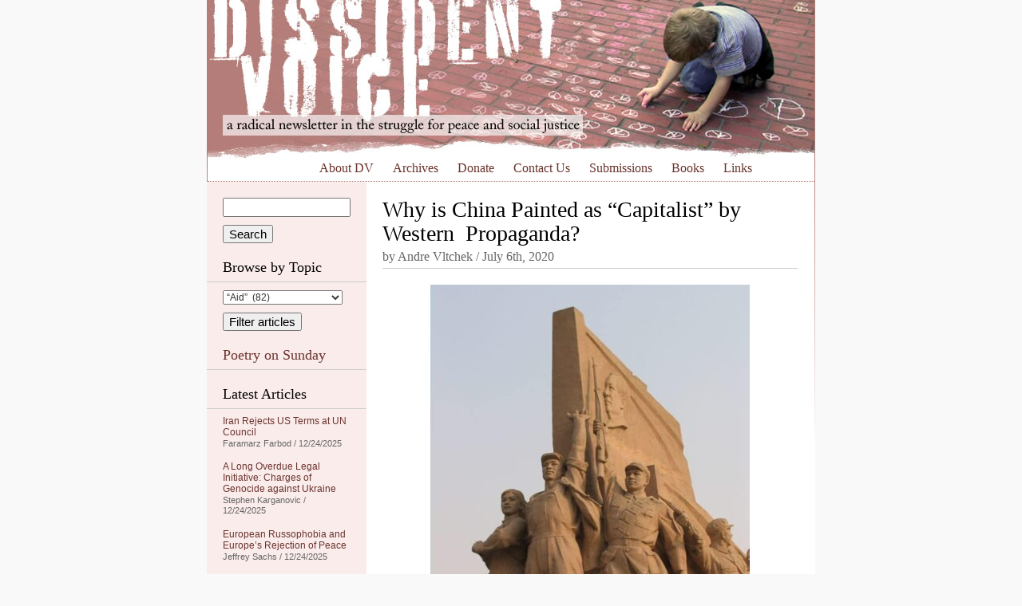

--- FILE ---
content_type: text/html; charset=UTF-8
request_url: https://dissidentvoice.org/2020/07/why-is-china-painted-as-capitalist-by-western-propaganda/?utm_source=dlvr.it&utm_medium=blogger
body_size: 25830
content:
<!DOCTYPE html PUBLIC "-//W3C//DTD XHTML 1.0 Transitional//EN" "http://www.w3.org/TR/xhtml1/DTD/xhtml1-transitional.dtd">
<html xmlns="http://www.w3.org/1999/xhtml" xml:lang="en" lang="en">

<head profile="http://gmpg.org/xfn/11">
<meta http-equiv="Content-Type" content="text/html; charset=UTF-8" />

<meta name="google-site-verification" content="Ak9reyuIAACHacb44ug7FdZiJwJI4ipvPhCFEfYpXkk" />
<meta name="viewport" content="width=770" />

<link rel="stylesheet" href="/wp-content/themes/dissident/style.css" type="text/css" media="all" />
<!--[if IE 5]>
<link rel="stylesheet" type="text/css" href="/wp-content/themes/dissident/ie5.css" />
<![endif]-->
<link rel="alternate" type="application/rss+xml" title="Dissident Voice RSS Feed" href="https://dissidentvoice.org/feed/" />

<title>Why is China Painted as “Capitalist” by Western Propaganda? | Dissident VoiceDissident Voice</title>


		<!-- All in One SEO 4.9.2 - aioseo.com -->
	<meta name="description" content="Let us start with the punchline: “Mass media in the United States, Europe, Canada, and Australia is depicting the People’s Republic of China as ‘capitalist’ because ‘capitalist’ is now a dirty word. Even people in the West see ‘market economy’ as some sort of filth.” To call China ‘capitalist’ is to smear China. It is" />
	<meta name="robots" content="max-image-preview:large" />
	<meta name="author" content="Andre Vltchek"/>
	<link rel="canonical" href="https://dissidentvoice.org/2020/07/why-is-china-painted-as-capitalist-by-western-propaganda/" />
	<meta name="generator" content="All in One SEO (AIOSEO) 4.9.2" />
		<meta property="og:locale" content="en_US" />
		<meta property="og:site_name" content="Dissident Voice | a radical newsletter in the struggle for peace and social justice" />
		<meta property="og:type" content="article" />
		<meta property="og:title" content="Why is China Painted as “Capitalist” by Western Propaganda? | Dissident Voice" />
		<meta property="og:description" content="Let us start with the punchline: “Mass media in the United States, Europe, Canada, and Australia is depicting the People’s Republic of China as ‘capitalist’ because ‘capitalist’ is now a dirty word. Even people in the West see ‘market economy’ as some sort of filth.” To call China ‘capitalist’ is to smear China. It is" />
		<meta property="og:url" content="https://dissidentvoice.org/2020/07/why-is-china-painted-as-capitalist-by-western-propaganda/" />
		<meta property="article:published_time" content="2020-07-06T21:32:09+00:00" />
		<meta property="article:modified_time" content="2020-07-06T21:37:14+00:00" />
		<meta name="twitter:card" content="summary" />
		<meta name="twitter:title" content="Why is China Painted as “Capitalist” by Western Propaganda? | Dissident Voice" />
		<meta name="twitter:description" content="Let us start with the punchline: “Mass media in the United States, Europe, Canada, and Australia is depicting the People’s Republic of China as ‘capitalist’ because ‘capitalist’ is now a dirty word. Even people in the West see ‘market economy’ as some sort of filth.” To call China ‘capitalist’ is to smear China. It is" />
		<script type="application/ld+json" class="aioseo-schema">
			{"@context":"https:\/\/schema.org","@graph":[{"@type":"Article","@id":"https:\/\/dissidentvoice.org\/2020\/07\/why-is-china-painted-as-capitalist-by-western-propaganda\/#article","name":"Why is China Painted as \u201cCapitalist\u201d by Western Propaganda? | Dissident Voice","headline":"Why is China Painted as \u201cCapitalist\u201d by Western\u00a0 Propaganda?","author":{"@id":"https:\/\/dissidentvoice.org\/author\/andrevltchek\/#author"},"publisher":{"@id":"https:\/\/dissidentvoice.org\/#organization"},"image":{"@type":"ImageObject","url":"https:\/\/dissidentvoice.org\/wp-content\/uploads\/2020\/07\/Communist-Victory-in-Beijing-China-e1594055722168.jpg","@id":"https:\/\/dissidentvoice.org\/2020\/07\/why-is-china-painted-as-capitalist-by-western-propaganda\/#articleImage","width":400,"height":533},"datePublished":"2020-07-06T14:32:09-07:00","dateModified":"2020-07-06T14:37:14-07:00","inLanguage":"en-US","mainEntityOfPage":{"@id":"https:\/\/dissidentvoice.org\/2020\/07\/why-is-china-painted-as-capitalist-by-western-propaganda\/#webpage"},"isPartOf":{"@id":"https:\/\/dissidentvoice.org\/2020\/07\/why-is-china-painted-as-capitalist-by-western-propaganda\/#webpage"},"articleSection":"Australia, Canada, Capitalism, Censorship, China, Communism\/Marxism\/Maoism, Disinformation, Europe, Opinion, Propaganda, Racism, Socialism, Solidarity, United States, Peter Kent Navarro"},{"@type":"BreadcrumbList","@id":"https:\/\/dissidentvoice.org\/2020\/07\/why-is-china-painted-as-capitalist-by-western-propaganda\/#breadcrumblist","itemListElement":[{"@type":"ListItem","@id":"https:\/\/dissidentvoice.org#listItem","position":1,"name":"Home","item":"https:\/\/dissidentvoice.org","nextItem":{"@type":"ListItem","@id":"https:\/\/dissidentvoice.org\/category\/asia\/#listItem","name":"Asia"}},{"@type":"ListItem","@id":"https:\/\/dissidentvoice.org\/category\/asia\/#listItem","position":2,"name":"Asia","item":"https:\/\/dissidentvoice.org\/category\/asia\/","nextItem":{"@type":"ListItem","@id":"https:\/\/dissidentvoice.org\/category\/asia\/china\/#listItem","name":"China"},"previousItem":{"@type":"ListItem","@id":"https:\/\/dissidentvoice.org#listItem","name":"Home"}},{"@type":"ListItem","@id":"https:\/\/dissidentvoice.org\/category\/asia\/china\/#listItem","position":3,"name":"China","item":"https:\/\/dissidentvoice.org\/category\/asia\/china\/","nextItem":{"@type":"ListItem","@id":"https:\/\/dissidentvoice.org\/2020\/07\/why-is-china-painted-as-capitalist-by-western-propaganda\/#listItem","name":"Why is China Painted as \u201cCapitalist\u201d by Western\u00a0 Propaganda?"},"previousItem":{"@type":"ListItem","@id":"https:\/\/dissidentvoice.org\/category\/asia\/#listItem","name":"Asia"}},{"@type":"ListItem","@id":"https:\/\/dissidentvoice.org\/2020\/07\/why-is-china-painted-as-capitalist-by-western-propaganda\/#listItem","position":4,"name":"Why is China Painted as \u201cCapitalist\u201d by Western\u00a0 Propaganda?","previousItem":{"@type":"ListItem","@id":"https:\/\/dissidentvoice.org\/category\/asia\/china\/#listItem","name":"China"}}]},{"@type":"Organization","@id":"https:\/\/dissidentvoice.org\/#organization","name":"Dissident Voice","description":"a radical newsletter in the struggle for peace and social justice","url":"https:\/\/dissidentvoice.org\/"},{"@type":"Person","@id":"https:\/\/dissidentvoice.org\/author\/andrevltchek\/#author","url":"https:\/\/dissidentvoice.org\/author\/andrevltchek\/","name":"Andre Vltchek","image":{"@type":"ImageObject","@id":"https:\/\/dissidentvoice.org\/2020\/07\/why-is-china-painted-as-capitalist-by-western-propaganda\/#authorImage","url":"https:\/\/secure.gravatar.com\/avatar\/b577b6b54618fd7b08e6a2a511e7ccbb0de0f6ea4fab3f70ed2fddad23d96d1a?s=96&d=monsterid&r=r","width":96,"height":96,"caption":"Andre Vltchek"}},{"@type":"WebPage","@id":"https:\/\/dissidentvoice.org\/2020\/07\/why-is-china-painted-as-capitalist-by-western-propaganda\/#webpage","url":"https:\/\/dissidentvoice.org\/2020\/07\/why-is-china-painted-as-capitalist-by-western-propaganda\/","name":"Why is China Painted as \u201cCapitalist\u201d by Western Propaganda? | Dissident Voice","description":"Let us start with the punchline: \u201cMass media in the United States, Europe, Canada, and Australia is depicting the People\u2019s Republic of China as \u2018capitalist\u2019 because \u2018capitalist\u2019 is now a dirty word. Even people in the West see \u2018market economy\u2019 as some sort of filth.\u201d To call China \u2018capitalist\u2019 is to smear China. It is","inLanguage":"en-US","isPartOf":{"@id":"https:\/\/dissidentvoice.org\/#website"},"breadcrumb":{"@id":"https:\/\/dissidentvoice.org\/2020\/07\/why-is-china-painted-as-capitalist-by-western-propaganda\/#breadcrumblist"},"author":{"@id":"https:\/\/dissidentvoice.org\/author\/andrevltchek\/#author"},"creator":{"@id":"https:\/\/dissidentvoice.org\/author\/andrevltchek\/#author"},"datePublished":"2020-07-06T14:32:09-07:00","dateModified":"2020-07-06T14:37:14-07:00"},{"@type":"WebSite","@id":"https:\/\/dissidentvoice.org\/#website","url":"https:\/\/dissidentvoice.org\/","name":"Dissident Voice","description":"a radical newsletter in the struggle for peace and social justice","inLanguage":"en-US","publisher":{"@id":"https:\/\/dissidentvoice.org\/#organization"}}]}
		</script>
		<!-- All in One SEO -->

<link rel='dns-prefetch' href='//static.addtoany.com' />
<link rel="alternate" title="oEmbed (JSON)" type="application/json+oembed" href="https://dissidentvoice.org/wp-json/oembed/1.0/embed?url=https%3A%2F%2Fdissidentvoice.org%2F2020%2F07%2Fwhy-is-china-painted-as-capitalist-by-western-propaganda%2F" />
<link rel="alternate" title="oEmbed (XML)" type="text/xml+oembed" href="https://dissidentvoice.org/wp-json/oembed/1.0/embed?url=https%3A%2F%2Fdissidentvoice.org%2F2020%2F07%2Fwhy-is-china-painted-as-capitalist-by-western-propaganda%2F&#038;format=xml" />
<style id='wp-img-auto-sizes-contain-inline-css' type='text/css'>
img:is([sizes=auto i],[sizes^="auto," i]){contain-intrinsic-size:3000px 1500px}
/*# sourceURL=wp-img-auto-sizes-contain-inline-css */
</style>

<style id='wp-emoji-styles-inline-css' type='text/css'>

	img.wp-smiley, img.emoji {
		display: inline !important;
		border: none !important;
		box-shadow: none !important;
		height: 1em !important;
		width: 1em !important;
		margin: 0 0.07em !important;
		vertical-align: -0.1em !important;
		background: none !important;
		padding: 0 !important;
	}
/*# sourceURL=wp-emoji-styles-inline-css */
</style>
<link rel='stylesheet' id='dashicons-css' href='https://dissidentvoice.org/wp-includes/css/dashicons.min.css?ver=d111c04d02b43c773ef1fc3692a96809' type='text/css' media='all' />
<link rel='stylesheet' id='admin-bar-css' href='https://dissidentvoice.org/wp-includes/css/admin-bar.min.css?ver=d111c04d02b43c773ef1fc3692a96809' type='text/css' media='all' />
<style id='admin-bar-inline-css' type='text/css'>

    /* Hide CanvasJS credits for P404 charts specifically */
    #p404RedirectChart .canvasjs-chart-credit {
        display: none !important;
    }
    
    #p404RedirectChart canvas {
        border-radius: 6px;
    }

    .p404-redirect-adminbar-weekly-title {
        font-weight: bold;
        font-size: 14px;
        color: #fff;
        margin-bottom: 6px;
    }

    #wpadminbar #wp-admin-bar-p404_free_top_button .ab-icon:before {
        content: "\f103";
        color: #dc3545;
        top: 3px;
    }
    
    #wp-admin-bar-p404_free_top_button .ab-item {
        min-width: 80px !important;
        padding: 0px !important;
    }
    
    /* Ensure proper positioning and z-index for P404 dropdown */
    .p404-redirect-adminbar-dropdown-wrap { 
        min-width: 0; 
        padding: 0;
        position: static !important;
    }
    
    #wpadminbar #wp-admin-bar-p404_free_top_button_dropdown {
        position: static !important;
    }
    
    #wpadminbar #wp-admin-bar-p404_free_top_button_dropdown .ab-item {
        padding: 0 !important;
        margin: 0 !important;
    }
    
    .p404-redirect-dropdown-container {
        min-width: 340px;
        padding: 18px 18px 12px 18px;
        background: #23282d !important;
        color: #fff;
        border-radius: 12px;
        box-shadow: 0 8px 32px rgba(0,0,0,0.25);
        margin-top: 10px;
        position: relative !important;
        z-index: 999999 !important;
        display: block !important;
        border: 1px solid #444;
    }
    
    /* Ensure P404 dropdown appears on hover */
    #wpadminbar #wp-admin-bar-p404_free_top_button .p404-redirect-dropdown-container { 
        display: none !important;
    }
    
    #wpadminbar #wp-admin-bar-p404_free_top_button:hover .p404-redirect-dropdown-container { 
        display: block !important;
    }
    
    #wpadminbar #wp-admin-bar-p404_free_top_button:hover #wp-admin-bar-p404_free_top_button_dropdown .p404-redirect-dropdown-container {
        display: block !important;
    }
    
    .p404-redirect-card {
        background: #2c3338;
        border-radius: 8px;
        padding: 18px 18px 12px 18px;
        box-shadow: 0 2px 8px rgba(0,0,0,0.07);
        display: flex;
        flex-direction: column;
        align-items: flex-start;
        border: 1px solid #444;
    }
    
    .p404-redirect-btn {
        display: inline-block;
        background: #dc3545;
        color: #fff !important;
        font-weight: bold;
        padding: 5px 22px;
        border-radius: 8px;
        text-decoration: none;
        font-size: 17px;
        transition: background 0.2s, box-shadow 0.2s;
        margin-top: 8px;
        box-shadow: 0 2px 8px rgba(220,53,69,0.15);
        text-align: center;
        line-height: 1.6;
    }
    
    .p404-redirect-btn:hover {
        background: #c82333;
        color: #fff !important;
        box-shadow: 0 4px 16px rgba(220,53,69,0.25);
    }
    
    /* Prevent conflicts with other admin bar dropdowns */
    #wpadminbar .ab-top-menu > li:hover > .ab-item,
    #wpadminbar .ab-top-menu > li.hover > .ab-item {
        z-index: auto;
    }
    
    #wpadminbar #wp-admin-bar-p404_free_top_button:hover > .ab-item {
        z-index: 999998 !important;
    }
    
/*# sourceURL=admin-bar-inline-css */
</style>
<link rel='stylesheet' id='st-widget-css' href='https://dissidentvoice.org/wp-content/plugins/share-this/css/style.css?ver=d111c04d02b43c773ef1fc3692a96809' type='text/css' media='all' />
<link rel='stylesheet' id='addtoany-css' href='https://dissidentvoice.org/wp-content/plugins/add-to-any/addtoany.min.css?ver=1.16' type='text/css' media='all' />
<style id='addtoany-inline-css' type='text/css'>
.addtoany_share_save_container { height:32px; }
.addtoany_list > a { float:left; margin-right:10px; }
/*# sourceURL=addtoany-inline-css */
</style>
<script type="text/javascript" id="addtoany-core-js-before">
/* <![CDATA[ */
window.a2a_config=window.a2a_config||{};a2a_config.callbacks=[];a2a_config.overlays=[];a2a_config.templates={};

//# sourceURL=addtoany-core-js-before
/* ]]> */
</script>
<script type="text/javascript" defer src="https://static.addtoany.com/menu/page.js" id="addtoany-core-js"></script>
<script type="text/javascript" src="https://dissidentvoice.org/wp-includes/js/jquery/jquery.min.js?ver=3.7.1" id="jquery-core-js"></script>
<script type="text/javascript" src="https://dissidentvoice.org/wp-includes/js/jquery/jquery-migrate.min.js?ver=3.4.1" id="jquery-migrate-js"></script>
<script type="text/javascript" defer src="https://dissidentvoice.org/wp-content/plugins/add-to-any/addtoany.min.js?ver=1.1" id="addtoany-jquery-js"></script>
<link rel="https://api.w.org/" href="https://dissidentvoice.org/wp-json/" /><link rel="alternate" title="JSON" type="application/json" href="https://dissidentvoice.org/wp-json/wp/v2/posts/106476" /><link rel="EditURI" type="application/rsd+xml" title="RSD" href="https://dissidentvoice.org/xmlrpc.php?rsd" />
<script charset="utf-8" type="text/javascript" src="https://w.sharethis.com/button/buttons.js"></script><script type="text/javascript">stLight.options({publisher:"ba5f667f-323a-4b74-8723-27c77f41e679", doNotCopy: true, hashAddressBar: false, doNotHash: true});var st_type='wordpress3.0.1';</script><style type="text/css">
	span.oe_textdirection { unicode-bidi: bidi-override; direction: rtl; }
	span.oe_displaynone { display: none; }
</style>
		<style type="text/css" id="wp-custom-css">
			a.button{
    display: none !important;
}

a.button {
    display: none !important;
}
input[type="submit"][name="sa"]{
    margin-top:10px;
}
select#cat {
    margin-bottom: 10px !important;
}		</style>
		</head>
<body data-rsssl=1>

<div id="wrapper">

	<div id="header">
		<a href="/"><img src="/wp-content/themes/dissident/images/header.jpg" alt="Dissident Voice: a radical newsletter in the struggle for peace and social justice" width="760" height="200" /></a>
		
		<p id="skip"><a href="#content">Skip to content</a></p>
		
		<div class="menu-header-menu-container"><ul id="menu-header-menu" class="menu"><li id="menu-item-46538" class="menu-item menu-item-type-post_type menu-item-object-page menu-item-46538"><a href="https://dissidentvoice.org/about/">About DV</a></li>
<li id="menu-item-46541" class="menu-item menu-item-type-post_type menu-item-object-page menu-item-46541"><a href="https://dissidentvoice.org/archives/">Archives</a></li>
<li id="menu-item-46537" class="menu-item menu-item-type-post_type menu-item-object-page menu-item-46537"><a href="https://dissidentvoice.org/donate/">Donate</a></li>
<li id="menu-item-46542" class="menu-item menu-item-type-post_type menu-item-object-page menu-item-46542"><a href="https://dissidentvoice.org/contact-us/">Contact Us</a></li>
<li id="menu-item-46540" class="menu-item menu-item-type-post_type menu-item-object-page menu-item-46540"><a href="https://dissidentvoice.org/submissions/">Submissions</a></li>
<li id="menu-item-46536" class="menu-item menu-item-type-post_type menu-item-object-page menu-item-46536"><a href="https://dissidentvoice.org/books/">Books</a></li>
<li id="menu-item-46539" class="menu-item menu-item-type-post_type menu-item-object-page menu-item-46539"><a href="https://dissidentvoice.org/links/">Links</a></li>
</ul></div>			
	</div> <!-- /header -->
		<div id="sidebar">

		<form action="https://dissidentvoice.org" id="searchform">
  <div>
    <input type="text" name="s" id="s" value="" />
    <input type="submit" name="sa" value="Search" />
  </div>
</form>
		<h2>Browse by Topic</h2>
		
		<form id="dropdownCats" action="https://dissidentvoice.org">
			<select  name='cat' id='cat' class='postform'>
	<option class="level-0" value="6383">&#8220;Aid&#8221;&nbsp;&nbsp;(82)</option>
	<option class="level-0" value="17385">&#8220;Free&#8221; Market&nbsp;&nbsp;(17)</option>
	<option class="level-0" value="14895">&#8220;Regime Change&#8221;&nbsp;&nbsp;(79)</option>
	<option class="level-0" value="56">&#8220;Third&#8221; Party&nbsp;&nbsp;(333)</option>
	<option class="level-0" value="166">(Ex-)Yugoslavia&nbsp;&nbsp;(139)</option>
	<option class="level-0" value="15122">2008 Financial Collapse&nbsp;&nbsp;(40)</option>
	<option class="level-0" value="513">9-11&nbsp;&nbsp;(243)</option>
	<option class="level-0" value="17569">Abdel Fattah Al-Sisi&nbsp;&nbsp;(4)</option>
	<option class="level-0" value="17963">Abiy Ahmed&nbsp;&nbsp;(15)</option>
	<option class="level-0" value="131">Abortion&nbsp;&nbsp;(54)</option>
	<option class="level-0" value="20733">Academia&nbsp;&nbsp;(17)</option>
	<option class="level-0" value="69">Academic Freedom&nbsp;&nbsp;(212)</option>
	<option class="level-0" value="54">Activism&nbsp;&nbsp;(2,817)</option>
	<option class="level-0" value="20763">Adolf Hitler&nbsp;&nbsp;(6)</option>
	<option class="level-0" value="13186">Adoption&nbsp;&nbsp;(15)</option>
	<option class="level-0" value="17418">Advertising/Marketing&nbsp;&nbsp;(28)</option>
	<option class="level-0" value="57">Afghanistan&nbsp;&nbsp;(1,081)</option>
	<option class="level-0" value="20">Africa&nbsp;&nbsp;(353)</option>
	<option class="level-0" value="21468">AFRICOM&nbsp;&nbsp;(5)</option>
	<option class="level-0" value="227">Agriculture&nbsp;&nbsp;(300)</option>
	<option class="level-0" value="17491">Agrochemicals&nbsp;&nbsp;(30)</option>
	<option class="level-0" value="17490">Agroecology&nbsp;&nbsp;(19)</option>
	<option class="level-0" value="15395">Air travel&nbsp;&nbsp;(17)</option>
	<option class="level-0" value="13932">Al-Qaeda&nbsp;&nbsp;(29)</option>
	<option class="level-0" value="807">ALBA&nbsp;&nbsp;(19)</option>
	<option class="level-0" value="19429">Alberto Fernández&nbsp;&nbsp;(1)</option>
	<option class="level-0" value="18485">Alex Saab&nbsp;&nbsp;(15)</option>
	<option class="level-0" value="18697">Alexander Lukashenko&nbsp;&nbsp;(3)</option>
	<option class="level-0" value="3149">Algeria&nbsp;&nbsp;(18)</option>
	<option class="level-0" value="16895">Amazon Rain Forest&nbsp;&nbsp;(15)</option>
	<option class="level-0" value="14894">Amnesty International&nbsp;&nbsp;(25)</option>
	<option class="level-0" value="216">Anarchism&nbsp;&nbsp;(247)</option>
	<option class="level-0" value="15329">Andrés Manuel López Obrador&nbsp;&nbsp;(26)</option>
	<option class="level-0" value="20827">Angela Merkel&nbsp;&nbsp;(1)</option>
	<option class="level-0" value="6209">Angola&nbsp;&nbsp;(21)</option>
	<option class="level-0" value="21334">Ansar Allah (Houthis)&nbsp;&nbsp;(27)</option>
	<option class="level-0" value="19051">Anthony Albanese&nbsp;&nbsp;(45)</option>
	<option class="level-0" value="17875">Anthropology&nbsp;&nbsp;(13)</option>
	<option class="level-0" value="16304">Anti-semitism&nbsp;&nbsp;(76)</option>
	<option class="level-0" value="116">Anti-slavery&nbsp;&nbsp;(114)</option>
	<option class="level-0" value="5">Antiwar&nbsp;&nbsp;(1,408)</option>
	<option class="level-0" value="21212">António Guterres&nbsp;&nbsp;(13)</option>
	<option class="level-0" value="21478">Antony Blinken&nbsp;&nbsp;(16)</option>
	<option class="level-0" value="21674">Anwar Ibrahim&nbsp;&nbsp;(1)</option>
	<option class="level-0" value="941">Aotearoa (New Zealand)&nbsp;&nbsp;(75)</option>
	<option class="level-0" value="13425">Apartheid&nbsp;&nbsp;(176)</option>
	<option class="level-0" value="18472">Archaeology/Archaeologists&nbsp;&nbsp;(7)</option>
	<option class="level-0" value="26368">Archeology&nbsp;&nbsp;(1)</option>
	<option class="level-0" value="15726">Architecture&nbsp;&nbsp;(10)</option>
	<option class="level-0" value="252">Argentina&nbsp;&nbsp;(113)</option>
	<option class="level-0" value="721">Armenia&nbsp;&nbsp;(27)</option>
	<option class="level-0" value="20592">Art&nbsp;&nbsp;(12)</option>
	<option class="level-0" value="13913">Artificial Intelligence (AI)&nbsp;&nbsp;(133)</option>
	<option class="level-0" value="222">Arts and/or Entertainment&nbsp;&nbsp;(236)</option>
	<option class="level-0" value="910">ASEAN&nbsp;&nbsp;(8)</option>
	<option class="level-0" value="18">Asia&nbsp;&nbsp;(146)</option>
	<option class="level-0" value="766">Assassinations&nbsp;&nbsp;(342)</option>
	<option class="level-0" value="14210">Asylum&nbsp;&nbsp;(53)</option>
	<option class="level-0" value="20940">Augusto Pinochet&nbsp;&nbsp;(5)</option>
	<option class="level-0" value="19102">AUKUS Security Pact&nbsp;&nbsp;(36)</option>
	<option class="level-0" value="2819">Austerity&nbsp;&nbsp;(249)</option>
	<option class="level-0" value="173">Australia&nbsp;&nbsp;(750)</option>
	<option class="level-0" value="4878">Austria&nbsp;&nbsp;(25)</option>
	<option class="level-0" value="15767">Authoritarianism&nbsp;&nbsp;(96)</option>
	<option class="level-0" value="720">Azerbaijan&nbsp;&nbsp;(23)</option>
	<option class="level-0" value="1122">Bahrain&nbsp;&nbsp;(68)</option>
	<option class="level-0" value="696">Bangladesh&nbsp;&nbsp;(37)</option>
	<option class="level-0" value="17663">Bank of North Dakota&nbsp;&nbsp;(11)</option>
	<option class="level-0" value="15508">Banks&nbsp;&nbsp;(42)</option>
	<option class="level-0" value="10">Barack Obama&nbsp;&nbsp;(705)</option>
	<option class="level-0" value="20553">Baseball&nbsp;&nbsp;(3)</option>
	<option class="level-0" value="14053">Bashar al-Assad&nbsp;&nbsp;(100)</option>
	<option class="level-0" value="12689">BDS (Boycott Divestment and Sanctions Movement)&nbsp;&nbsp;(112)</option>
	<option class="level-0" value="303">Beer&nbsp;&nbsp;(5)</option>
	<option class="level-0" value="1112">Belarus&nbsp;&nbsp;(27)</option>
	<option class="level-0" value="678">Belgium&nbsp;&nbsp;(29)</option>
	<option class="level-0" value="73">Beliefs&nbsp;&nbsp;(732)</option>
	<option class="level-0" value="791">Belize&nbsp;&nbsp;(4)</option>
	<option class="level-0" value="16732">Belmarsh Prison&nbsp;&nbsp;(70)</option>
	<option class="level-0" value="15730">Belt and Road Initiative (BRI)&nbsp;&nbsp;(83)</option>
	<option class="level-0" value="17325">Benjamin Netanyahu&nbsp;&nbsp;(257)</option>
	<option class="level-0" value="22076">Benny Gantz&nbsp;&nbsp;(1)</option>
	<option class="level-0" value="13631">Bhutan&nbsp;&nbsp;(1)</option>
	<option class="level-0" value="15127">Bicycles&nbsp;&nbsp;(5)</option>
	<option class="level-0" value="16044">Bill Clinton&nbsp;&nbsp;(43)</option>
	<option class="level-0" value="16719">Bill Gates&nbsp;&nbsp;(60)</option>
	<option class="level-0" value="22068">Bill of Rights&nbsp;&nbsp;(11)</option>
	<option class="level-0" value="19425">Biodiversity&nbsp;&nbsp;(10)</option>
	<option class="level-0" value="16778">Biology&nbsp;&nbsp;(29)</option>
	<option class="level-0" value="16873">Black Lives Matter&nbsp;&nbsp;(26)</option>
	<option class="level-0" value="103">Blowback&nbsp;&nbsp;(179)</option>
	<option class="level-0" value="174">Bolivia&nbsp;&nbsp;(161)</option>
	<option class="level-0" value="9">Book Review&nbsp;&nbsp;(864)</option>
	<option class="level-0" value="14967">Boris Johnson&nbsp;&nbsp;(124)</option>
	<option class="level-0" value="14224">Borneo&nbsp;&nbsp;(17)</option>
	<option class="level-0" value="15080">Bosnia-Herzegovina&nbsp;&nbsp;(5)</option>
	<option class="level-0" value="403">Botswana&nbsp;&nbsp;(10)</option>
	<option class="level-0" value="254">Brazil&nbsp;&nbsp;(248)</option>
	<option class="level-0" value="14506">Brexit&nbsp;&nbsp;(69)</option>
	<option class="level-0" value="2378">BRICS&nbsp;&nbsp;(78)</option>
	<option class="level-0" value="14987">Buddhism&nbsp;&nbsp;(4)</option>
	<option class="level-0" value="377">Bulgaria&nbsp;&nbsp;(15)</option>
	<option class="level-0" value="9110">Burkina Faso&nbsp;&nbsp;(19)</option>
	<option class="level-0" value="7321">Burundi&nbsp;&nbsp;(13)</option>
	<option class="level-0" value="18707">B’Tselem&nbsp;&nbsp;(15)</option>
	<option class="level-0" value="18152">Cabo Verde&nbsp;&nbsp;(6)</option>
	<option class="level-0" value="18383">California&nbsp;&nbsp;(12)</option>
	<option class="level-0" value="300">Cambodia&nbsp;&nbsp;(67)</option>
	<option class="level-0" value="11657">Cameroon&nbsp;&nbsp;(6)</option>
	<option class="level-0" value="70">Canada&nbsp;&nbsp;(1,139)</option>
	<option class="level-0" value="15317">Canadian Security Intelligence Service (CSIS)&nbsp;&nbsp;(5)</option>
	<option class="level-0" value="18668">Cancel Culture&nbsp;&nbsp;(8)</option>
	<option class="level-0" value="34">Capitalism&nbsp;&nbsp;(2,868)</option>
	<option class="level-0" value="97">Caribbean&nbsp;&nbsp;(41)</option>
	<option class="level-0" value="236">Cartoon&nbsp;&nbsp;(877)</option>
	<option class="level-0" value="14912">Catholicism&nbsp;&nbsp;(33)</option>
	<option class="level-0" value="234">Caucasus&nbsp;&nbsp;(42)</option>
	<option class="level-0" value="14988">Censorship&nbsp;&nbsp;(232)</option>
	<option class="level-0" value="12978">Central African Republic&nbsp;&nbsp;(3)</option>
	<option class="level-0" value="104">Central Ixachilan (America)&nbsp;&nbsp;(75)</option>
	<option class="level-0" value="12535">Chad&nbsp;&nbsp;(8)</option>
	<option class="level-0" value="12583">Chagos Archipelago&nbsp;&nbsp;(5)</option>
	<option class="level-0" value="21471">Charles Taylor&nbsp;&nbsp;(1)</option>
	<option class="level-0" value="12810">Charter Schools&nbsp;&nbsp;(183)</option>
	<option class="level-0" value="15104">Chelsea Manning&nbsp;&nbsp;(36)</option>
	<option class="level-0" value="13490">Chemical weapons&nbsp;&nbsp;(33)</option>
	<option class="level-0" value="18066">Chernobyl&nbsp;&nbsp;(3)</option>
	<option class="level-0" value="16434">Child Labour&nbsp;&nbsp;(4)</option>
	<option class="level-0" value="18765">Child Trafficking&nbsp;&nbsp;(5)</option>
	<option class="level-0" value="71">Children/Youth&nbsp;&nbsp;(536)</option>
	<option class="level-0" value="304">Chile&nbsp;&nbsp;(136)</option>
	<option class="level-0" value="26">China&nbsp;&nbsp;(1,506)</option>
	<option class="level-0" value="14735">Christianity&nbsp;&nbsp;(89)</option>
	<option class="level-0" value="18751">Christmas&nbsp;&nbsp;(10)</option>
	<option class="level-0" value="229">CIA&nbsp;&nbsp;(648)</option>
	<option class="level-0" value="14423">Cities&nbsp;&nbsp;(17)</option>
	<option class="level-0" value="27">Civil Liberties&nbsp;&nbsp;(558)</option>
	<option class="level-0" value="22046">Civil War&nbsp;&nbsp;(3)</option>
	<option class="level-0" value="77">Classism&nbsp;&nbsp;(929)</option>
	<option class="level-0" value="23694">Claudia Sheinbaum&nbsp;&nbsp;(8)</option>
	<option class="level-0" value="172">Climate Change&nbsp;&nbsp;(856)</option>
	<option class="level-0" value="12591">Cluster bombs&nbsp;&nbsp;(21)</option>
	<option class="level-0" value="14152">Co-operatives&nbsp;&nbsp;(21)</option>
	<option class="level-0" value="20841">CO2 Emissions&nbsp;&nbsp;(42)</option>
	<option class="level-0" value="87">Colombia&nbsp;&nbsp;(168)</option>
	<option class="level-0" value="25">Colonialism&nbsp;&nbsp;(622)</option>
	<option class="level-0" value="14057">Color Revolutions&nbsp;&nbsp;(19)</option>
	<option class="level-0" value="18689">Common Prosperity&nbsp;&nbsp;(9)</option>
	<option class="level-0" value="100">Communism/Marxism/Maoism&nbsp;&nbsp;(377)</option>
	<option class="level-0" value="27232">Communist Party of China (CPC)&nbsp;&nbsp;(2)</option>
	<option class="level-0" value="22805">Congo&nbsp;&nbsp;(3)</option>
	<option class="level-0" value="15334">Conspiracy&nbsp;&nbsp;(51)</option>
	<option class="level-0" value="17259">Consumerism&nbsp;&nbsp;(29)</option>
	<option class="level-0" value="20840">COP&nbsp;&nbsp;(19)</option>
	<option class="level-0" value="14204">Corporate Globalization&nbsp;&nbsp;(83)</option>
	<option class="level-0" value="17997">Corporate Media&nbsp;&nbsp;(211)</option>
	<option class="level-0" value="18660">Corporations&nbsp;&nbsp;(102)</option>
	<option class="level-0" value="19821">Corruption&nbsp;&nbsp;(75)</option>
	<option class="level-0" value="886">Costa Rica&nbsp;&nbsp;(20)</option>
	<option class="level-0" value="19009">Coup&nbsp;&nbsp;(26)</option>
	<option class="level-0" value="13974">Courts and Judges&nbsp;&nbsp;(169)</option>
	<option class="level-0" value="16591">COVID-19&nbsp;&nbsp;(731)</option>
	<option class="level-0" value="1640">Crime&nbsp;&nbsp;(376)</option>
	<option class="level-0" value="20419">Crimea&nbsp;&nbsp;(10)</option>
	<option class="level-0" value="282">Crimes against Humanity&nbsp;&nbsp;(1,133)</option>
	<option class="level-0" value="2776">Crimes against Peace&nbsp;&nbsp;(156)</option>
	<option class="level-0" value="18787">Critical Thinking&nbsp;&nbsp;(90)</option>
	<option class="level-0" value="14982">Croatia&nbsp;&nbsp;(3)</option>
	<option class="level-0" value="18514">Cryptocurrency&nbsp;&nbsp;(5)</option>
	<option class="level-0" value="93">Cuba&nbsp;&nbsp;(432)</option>
	<option class="level-0" value="19094">Cults&nbsp;&nbsp;(5)</option>
	<option class="level-0" value="16">Culture&nbsp;&nbsp;(1,426)</option>
	<option class="level-0" value="538">Currency&nbsp;&nbsp;(144)</option>
	<option class="level-0" value="4789">Cybersecurity&nbsp;&nbsp;(34)</option>
	<option class="level-0" value="4417">Cyprus&nbsp;&nbsp;(21)</option>
	<option class="level-0" value="534">Czechia&nbsp;&nbsp;(24)</option>
	<option class="level-0" value="17529">Dance&nbsp;&nbsp;(4)</option>
	<option class="level-0" value="20651">Daniel Ellsberg&nbsp;&nbsp;(3)</option>
	<option class="level-0" value="18363">Daniel Hale&nbsp;&nbsp;(6)</option>
	<option class="level-0" value="15077">Daniel Ortega&nbsp;&nbsp;(47)</option>
	<option class="level-0" value="319">Darfur&nbsp;&nbsp;(9)</option>
	<option class="level-0" value="20965">David Cameron&nbsp;&nbsp;(7)</option>
	<option class="level-0" value="21958">David McBride&nbsp;&nbsp;(1)</option>
	<option class="level-0" value="20881">De-Dollarization&nbsp;&nbsp;(5)</option>
	<option class="level-0" value="50">Death Penalty&nbsp;&nbsp;(61)</option>
	<option class="level-0" value="1842">Debt&nbsp;&nbsp;(252)</option>
	<option class="level-0" value="14605">Deep State&nbsp;&nbsp;(123)</option>
	<option class="level-0" value="45">Democracy&nbsp;&nbsp;(1,672)</option>
	<option class="level-0" value="251">Democratic Rep. Congo&nbsp;&nbsp;(124)</option>
	<option class="level-0" value="13915">Democratic Republic of North Korea (DPRK)&nbsp;&nbsp;(135)</option>
	<option class="level-0" value="33">Democrats&nbsp;&nbsp;(1,520)</option>
	<option class="level-0" value="439">Denmark&nbsp;&nbsp;(81)</option>
	<option class="level-0" value="20942">Depleted Uranium (DU)&nbsp;&nbsp;(1)</option>
	<option class="level-0" value="21517">Derivatives&nbsp;&nbsp;(4)</option>
	<option class="level-0" value="18790">Desmond Tutu&nbsp;&nbsp;(2)</option>
	<option class="level-0" value="12582">Diego Garcia&nbsp;&nbsp;(5)</option>
	<option class="level-0" value="16949">Diplomacy&nbsp;&nbsp;(41)</option>
	<option class="level-0" value="908">Disasters&nbsp;&nbsp;(212)</option>
	<option class="level-0" value="121">Discrimination&nbsp;&nbsp;(591)</option>
	<option class="level-0" value="207">Disinformation&nbsp;&nbsp;(1,960)</option>
	<option class="level-0" value="867">Djibouti&nbsp;&nbsp;(12)</option>
	<option class="level-0" value="460">Dominican Republic&nbsp;&nbsp;(16)</option>
	<option class="level-0" value="19161">Donald Trump&nbsp;&nbsp;(509)</option>
	<option class="level-0" value="18969">Donbass (Donetsk and Lugansk)&nbsp;&nbsp;(37)</option>
	<option class="level-0" value="1745">Drones&nbsp;&nbsp;(349)</option>
	<option class="level-0" value="16438">Drought&nbsp;&nbsp;(36)</option>
	<option class="level-0" value="101">Drug Wars&nbsp;&nbsp;(163)</option>
	<option class="level-0" value="20014">Dubai&nbsp;&nbsp;(2)</option>
	<option class="level-0" value="21339">Dubai&nbsp;&nbsp;(5)</option>
	<option class="level-0" value="18016">East Jerusalem&nbsp;&nbsp;(16)</option>
	<option class="level-0" value="18182">Ebrahim Raisi&nbsp;&nbsp;(4)</option>
	<option class="level-0" value="12512">Ecology&nbsp;&nbsp;(80)</option>
	<option class="level-0" value="26747">Economic Crisis&nbsp;&nbsp;(1)</option>
	<option class="level-0" value="15745">Economic Inequality&nbsp;&nbsp;(98)</option>
	<option class="level-0" value="4">Economy/Economics&nbsp;&nbsp;(1,908)</option>
	<option class="level-0" value="14314">Ecosystems&nbsp;&nbsp;(120)</option>
	<option class="level-0" value="175">Ecuador&nbsp;&nbsp;(151)</option>
	<option class="level-0" value="64">Education&nbsp;&nbsp;(974)</option>
	<option class="level-0" value="15827">Edward Snowden&nbsp;&nbsp;(18)</option>
	<option class="level-0" value="290">Egypt&nbsp;&nbsp;(391)</option>
	<option class="level-0" value="281">El Salvador&nbsp;&nbsp;(60)</option>
	<option class="level-0" value="15276">Elections&nbsp;&nbsp;(453)</option>
	<option class="level-0" value="15242">Elitism&nbsp;&nbsp;(72)</option>
	<option class="level-0" value="18996">Elon Musk&nbsp;&nbsp;(58)</option>
	<option class="level-0" value="14742">Emmanuel Macron&nbsp;&nbsp;(89)</option>
	<option class="level-0" value="51">Empire&nbsp;&nbsp;(979)</option>
	<option class="level-0" value="18520">Employment&nbsp;&nbsp;(37)</option>
	<option class="level-0" value="122">Energy&nbsp;&nbsp;(494)</option>
	<option class="level-0" value="16335">England&nbsp;&nbsp;(33)</option>
	<option class="level-0" value="17034">Enlightenment&nbsp;&nbsp;(13)</option>
	<option class="level-0" value="31">Environment&nbsp;&nbsp;(1,656)</option>
	<option class="level-0" value="224">Equatorial Guinea&nbsp;&nbsp;(4)</option>
	<option class="level-0" value="866">Eritrea&nbsp;&nbsp;(29)</option>
	<option class="level-0" value="16852">Ernesto “Che” Guevara&nbsp;&nbsp;(3)</option>
	<option class="level-0" value="146">Espionage/&#8221;Intelligence&#8221;&nbsp;&nbsp;(947)</option>
	<option class="level-0" value="15129">Estonia&nbsp;&nbsp;(1)</option>
	<option class="level-0" value="16955">Ethics&nbsp;&nbsp;(47)</option>
	<option class="level-0" value="868">Ethiopia&nbsp;&nbsp;(85)</option>
	<option class="level-0" value="13822">Ethnic Cleansing&nbsp;&nbsp;(189)</option>
	<option class="level-0" value="329">EU&nbsp;&nbsp;(520)</option>
	<option class="level-0" value="15658">Eugenics&nbsp;&nbsp;(51)</option>
	<option class="level-0" value="21">Europe&nbsp;&nbsp;(517)</option>
	<option class="level-0" value="16870">Evictions&nbsp;&nbsp;(22)</option>
	<option class="level-0" value="16257">Evo Morales&nbsp;&nbsp;(28)</option>
	<option class="level-0" value="20177">Evolution&nbsp;&nbsp;(10)</option>
	<option class="level-0" value="5559">Extinction&nbsp;&nbsp;(80)</option>
	<option class="level-0" value="14491">Extradition&nbsp;&nbsp;(80)</option>
	<option class="level-0" value="15549">Facebook/Meta&nbsp;&nbsp;(46)</option>
	<option class="level-0" value="13399">Fake News&nbsp;&nbsp;(296)</option>
	<option class="level-0" value="9165">False Flag&nbsp;&nbsp;(74)</option>
	<option class="level-0" value="17420">Farmers&nbsp;&nbsp;(36)</option>
	<option class="level-0" value="18141">Farming&nbsp;&nbsp;(17)</option>
	<option class="level-0" value="75">Fascism&nbsp;&nbsp;(549)</option>
	<option class="level-0" value="17008">Fatah&nbsp;&nbsp;(27)</option>
	<option class="level-0" value="355">FBI&nbsp;&nbsp;(235)</option>
	<option class="level-0" value="16678">Fearmongering&nbsp;&nbsp;(155)</option>
	<option class="level-0" value="13195">Federal Reserve&nbsp;&nbsp;(104)</option>
	<option class="level-0" value="43">Feminism&nbsp;&nbsp;(85)</option>
	<option class="level-0" value="19076">Fertilizers&nbsp;&nbsp;(5)</option>
	<option class="level-0" value="88">Fiction&nbsp;&nbsp;(117)</option>
	<option class="level-0" value="15304">Fidel Castro&nbsp;&nbsp;(26)</option>
	<option class="level-0" value="18890">FIFA&nbsp;&nbsp;(12)</option>
	<option class="level-0" value="2976">Fiji&nbsp;&nbsp;(9)</option>
	<option class="level-0" value="21177">Film&nbsp;&nbsp;(29)</option>
	<option class="level-0" value="65">Finance&nbsp;&nbsp;(681)</option>
	<option class="level-0" value="1335">Finland&nbsp;&nbsp;(25)</option>
	<option class="level-0" value="881">Fishing/Fish farming&nbsp;&nbsp;(39)</option>
	<option class="level-0" value="18402">Floods&nbsp;&nbsp;(21)</option>
	<option class="level-0" value="14819">Food Sovereignty&nbsp;&nbsp;(83)</option>
	<option class="level-0" value="105">Food/Nutrition&nbsp;&nbsp;(398)</option>
	<option class="level-0" value="17901">Football&nbsp;&nbsp;(16)</option>
	<option class="level-0" value="17246">Fourth Industrial Revolution&nbsp;&nbsp;(31)</option>
	<option class="level-0" value="4684">Fracking&nbsp;&nbsp;(140)</option>
	<option class="level-0" value="205">France&nbsp;&nbsp;(591)</option>
	<option class="level-0" value="13857">Free Trade Agreement (FTA)&nbsp;&nbsp;(4)</option>
	<option class="level-0" value="18171">Freedom&nbsp;&nbsp;(107)</option>
	<option class="level-0" value="58">Freedom of Expression/Speech&nbsp;&nbsp;(522)</option>
	<option class="level-0" value="14218">Fukushima Daiichi&nbsp;&nbsp;(23)</option>
	<option class="level-0" value="17845">Fundamentalism&nbsp;&nbsp;(16)</option>
	<option class="level-0" value="20936">G20&nbsp;&nbsp;(1)</option>
	<option class="level-0" value="365">Gabon&nbsp;&nbsp;(2)</option>
	<option class="level-0" value="20952">Gabriel Boric&nbsp;&nbsp;(4)</option>
	<option class="level-0" value="13948">Gaza&nbsp;&nbsp;(666)</option>
	<option class="level-0" value="53">Gender&nbsp;&nbsp;(205)</option>
	<option class="level-0" value="1">General&nbsp;&nbsp;(1,589)</option>
	<option class="level-0" value="25198">Geneva Convention&nbsp;&nbsp;(2)</option>
	<option class="level-0" value="66">Genocide&nbsp;&nbsp;(987)</option>
	<option class="level-0" value="17085">Gentrification&nbsp;&nbsp;(6)</option>
	<option class="level-0" value="18900">George H.W. Bush&nbsp;&nbsp;(7)</option>
	<option class="level-0" value="13386">George W. Bush&nbsp;&nbsp;(122)</option>
	<option class="level-0" value="402">Georgia&nbsp;&nbsp;(14)</option>
	<option class="level-0" value="194">Germany&nbsp;&nbsp;(482)</option>
	<option class="level-0" value="13371">Ghana&nbsp;&nbsp;(10)</option>
	<option class="level-0" value="19273">Giorgia Meloni&nbsp;&nbsp;(5)</option>
	<option class="level-0" value="13549">Global Inequality&nbsp;&nbsp;(66)</option>
	<option class="level-0" value="18647">Global South&nbsp;&nbsp;(34)</option>
	<option class="level-0" value="14103">Global Warming&nbsp;&nbsp;(360)</option>
	<option class="level-0" value="15822">Glyphosate&nbsp;&nbsp;(52)</option>
	<option class="level-0" value="92">GMO&nbsp;&nbsp;(250)</option>
	<option class="level-0" value="14784">Golan Heights&nbsp;&nbsp;(26)</option>
	<option class="level-0" value="19185">Golf&nbsp;&nbsp;(5)</option>
	<option class="level-0" value="15512">Google&nbsp;&nbsp;(30)</option>
	<option class="level-0" value="17195">Great Barrier Reef&nbsp;&nbsp;(6)</option>
	<option class="level-0" value="550">Greece&nbsp;&nbsp;(244)</option>
	<option class="level-0" value="17015">Green New Deal&nbsp;&nbsp;(12)</option>
	<option class="level-0" value="9193">Grenada&nbsp;&nbsp;(10)</option>
	<option class="level-0" value="228">Guantanamo&nbsp;&nbsp;(98)</option>
	<option class="level-0" value="359">Guatemala&nbsp;&nbsp;(77)</option>
	<option class="level-0" value="1382">Guinea&nbsp;&nbsp;(8)</option>
	<option class="level-0" value="305">Guns&nbsp;&nbsp;(177)</option>
	<option class="level-0" value="19001">Gustavo Petro/Francia Márquez&nbsp;&nbsp;(12)</option>
	<option class="level-0" value="21019">Guyana&nbsp;&nbsp;(6)</option>
	<option class="level-0" value="85">Haiti&nbsp;&nbsp;(249)</option>
	<option class="level-0" value="14081">Hamas&nbsp;&nbsp;(285)</option>
	<option class="level-0" value="15615">Hate Speech&nbsp;&nbsp;(38)</option>
	<option class="level-0" value="41">Health/Medical&nbsp;&nbsp;(1,426)</option>
	<option class="level-0" value="18517">Hegemony&nbsp;&nbsp;(50)</option>
	<option class="level-0" value="512">Heroes&nbsp;&nbsp;(128)</option>
	<option class="level-0" value="14785">Hezbollah&nbsp;&nbsp;(52)</option>
	<option class="level-0" value="14320">Hillary Clinton&nbsp;&nbsp;(81)</option>
	<option class="level-0" value="21198">Hinduism&nbsp;&nbsp;(5)</option>
	<option class="level-0" value="15027">Hiroshima&nbsp;&nbsp;(30)</option>
	<option class="level-0" value="204">History&nbsp;&nbsp;(1,135)</option>
	<option class="level-0" value="14119">Hollywood&nbsp;&nbsp;(44)</option>
	<option class="level-0" value="247">Honduras&nbsp;&nbsp;(145)</option>
	<option class="level-0" value="16111">Hong Kong&nbsp;&nbsp;(41)</option>
	<option class="level-0" value="40">Housing/Homelessness&nbsp;&nbsp;(371)</option>
	<option class="level-0" value="14702">Hugo Chavez&nbsp;&nbsp;(66)</option>
	<option class="level-0" value="60">Human Rights&nbsp;&nbsp;(1,486)</option>
	<option class="level-0" value="16081">Human Rights Watch&nbsp;&nbsp;(20)</option>
	<option class="level-0" value="18137">Human Trafficking&nbsp;&nbsp;(6)</option>
	<option class="level-0" value="18522">Humanitarianism&nbsp;&nbsp;(42)</option>
	<option class="level-0" value="55">Humor&nbsp;&nbsp;(333)</option>
	<option class="level-0" value="6063">Hungary&nbsp;&nbsp;(33)</option>
	<option class="level-0" value="17543">Hunger Strikes&nbsp;&nbsp;(7)</option>
	<option class="level-0" value="293">Hunger/Famine&nbsp;&nbsp;(250)</option>
	<option class="level-0" value="17364">Hypocrisy&nbsp;&nbsp;(116)</option>
	<option class="level-0" value="311">Iceland&nbsp;&nbsp;(41)</option>
	<option class="level-0" value="15234">Identity Politics&nbsp;&nbsp;(25)</option>
	<option class="level-0" value="592">IMF&nbsp;&nbsp;(216)</option>
	<option class="level-0" value="22152">Immigration&nbsp;&nbsp;(10)</option>
	<option class="level-0" value="23">Imperialism&nbsp;&nbsp;(1,909)</option>
	<option class="level-0" value="19192">Imran Khan&nbsp;&nbsp;(13)</option>
	<option class="level-0" value="215">Incarceration&nbsp;&nbsp;(471)</option>
	<option class="level-0" value="44">India&nbsp;&nbsp;(447)</option>
	<option class="level-0" value="78">Indigenous Peoples&nbsp;&nbsp;(651)</option>
	<option class="level-0" value="127">Indonesia&nbsp;&nbsp;(151)</option>
	<option class="level-0" value="14937">Industrial Farming&nbsp;&nbsp;(27)</option>
	<option class="level-0" value="19113">Inflation&nbsp;&nbsp;(14)</option>
	<option class="level-0" value="18955">Insects&nbsp;&nbsp;(6)</option>
	<option class="level-0" value="13652">Interest&nbsp;&nbsp;(21)</option>
	<option class="level-0" value="16506">International Atomic Energy Agency (IAEA)&nbsp;&nbsp;(16)</option>
	<option class="level-0" value="15534">International Court of Justice&nbsp;&nbsp;(97)</option>
	<option class="level-0" value="278">International Criminal Court&nbsp;&nbsp;(125)</option>
	<option class="level-0" value="13485">International Law&nbsp;&nbsp;(142)</option>
	<option class="level-0" value="14367">Internationalism&nbsp;&nbsp;(42)</option>
	<option class="level-0" value="4677">Internet&nbsp;&nbsp;(215)</option>
	<option class="level-0" value="8">Interview&nbsp;&nbsp;(479)</option>
	<option class="level-0" value="80">Iran&nbsp;&nbsp;(1,182)</option>
	<option class="level-0" value="17607">Iran Nuclear Agreement (JCPOA)&nbsp;&nbsp;(17)</option>
	<option class="level-0" value="7">Iraq&nbsp;&nbsp;(1,465)</option>
	<option class="level-0" value="18728">Ireland&nbsp;&nbsp;(9)</option>
	<option class="level-0" value="17010">Islam&nbsp;&nbsp;(37)</option>
	<option class="level-0" value="18196">Islamophobia&nbsp;&nbsp;(31)</option>
	<option class="level-0" value="6">Israel&nbsp;&nbsp;(3,605)</option>
	<option class="level-0" value="14420">Israel (part of Mandate Palestine)&nbsp;&nbsp;(1,250)</option>
	<option class="level-0" value="21107">Israeli Defense Force (IDF)&nbsp;&nbsp;(176)</option>
	<option class="level-0" value="193">Italy&nbsp;&nbsp;(138)</option>
	<option class="level-0" value="1226">Ivory Coast&nbsp;&nbsp;(4)</option>
	<option class="level-0" value="23063">J.D. Vance&nbsp;&nbsp;(14)</option>
	<option class="level-0" value="15435">Jair Bolsonaro&nbsp;&nbsp;(43)</option>
	<option class="level-0" value="13224">Jamaica&nbsp;&nbsp;(4)</option>
	<option class="level-0" value="350">Japan&nbsp;&nbsp;(390)</option>
	<option class="level-0" value="21335">Javier Milei&nbsp;&nbsp;(7)</option>
	<option class="level-0" value="18947">Jenin&nbsp;&nbsp;(7)</option>
	<option class="level-0" value="13647">Jeremy Corbyn&nbsp;&nbsp;(161)</option>
	<option class="level-0" value="17298">Joe Biden&nbsp;&nbsp;(456)</option>
	<option class="level-0" value="14868">John F. Kennedy&nbsp;&nbsp;(68)</option>
	<option class="level-0" value="21455">John Howard&nbsp;&nbsp;(3)</option>
	<option class="level-0" value="292">Jordan&nbsp;&nbsp;(111)</option>
	<option class="level-0" value="21454">Journalism&nbsp;&nbsp;(45)</option>
	<option class="level-0" value="16516">Juan Guaidó&nbsp;&nbsp;(41)</option>
	<option class="level-0" value="17951">Judaism&nbsp;&nbsp;(31)</option>
	<option class="level-0" value="14366">Julian Assange&nbsp;&nbsp;(304)</option>
	<option class="level-0" value="49">Justice&nbsp;&nbsp;(929)</option>
	<option class="level-0" value="15444">Justin Trudeau&nbsp;&nbsp;(100)</option>
	<option class="level-0" value="14439">Kabul&nbsp;&nbsp;(32)</option>
	<option class="level-0" value="24">Kalaallit Nunaat/Greenland&nbsp;&nbsp;(48)</option>
	<option class="level-0" value="17081">Kamala Harris&nbsp;&nbsp;(67)</option>
	<option class="level-0" value="21970">Kanaky (New Caledonia)&nbsp;&nbsp;(4)</option>
	<option class="level-0" value="17183">Karl Marx&nbsp;&nbsp;(28)</option>
	<option class="level-0" value="5837">Kazakhstan&nbsp;&nbsp;(6)</option>
	<option class="level-0" value="17972">Keir Starmer&nbsp;&nbsp;(75)</option>
	<option class="level-0" value="4483">Kenya&nbsp;&nbsp;(31)</option>
	<option class="level-0" value="20959">Khalistan Movement&nbsp;&nbsp;(4)</option>
	<option class="level-0" value="21861">Khan Younis&nbsp;&nbsp;(7)</option>
	<option class="level-0" value="18912">Khmer Rouge&nbsp;&nbsp;(3)</option>
	<option class="level-0" value="14813">Kim Jong-un&nbsp;&nbsp;(35)</option>
	<option class="level-0" value="18508">Klaus Schwab&nbsp;&nbsp;(23)</option>
	<option class="level-0" value="68">Korea&nbsp;&nbsp;(276)</option>
	<option class="level-0" value="15032">Kosovo&nbsp;&nbsp;(22)</option>
	<option class="level-0" value="426">Kuwait&nbsp;&nbsp;(53)</option>
	<option class="level-0" value="775">Kyrgyzstan&nbsp;&nbsp;(13)</option>
	<option class="level-0" value="36">Labor&nbsp;&nbsp;(947)</option>
	<option class="level-0" value="13553">Land&nbsp;&nbsp;(195)</option>
	<option class="level-0" value="14662">Land ownership&nbsp;&nbsp;(103)</option>
	<option class="level-0" value="15766">Land Theft&nbsp;&nbsp;(128)</option>
	<option class="level-0" value="46">Language&nbsp;&nbsp;(438)</option>
	<option class="level-0" value="3023">Laos&nbsp;&nbsp;(43)</option>
	<option class="level-0" value="548">Latvia&nbsp;&nbsp;(16)</option>
	<option class="level-0" value="90">Lebanon&nbsp;&nbsp;(282)</option>
	<option class="level-0" value="110">Legal/Constitutional&nbsp;&nbsp;(652)</option>
	<option class="level-0" value="17080">Lesser Evilism&nbsp;&nbsp;(48)</option>
	<option class="level-0" value="316">LGBTQ2S+&nbsp;&nbsp;(93)</option>
	<option class="level-0" value="21296">Liberalism&nbsp;&nbsp;(7)</option>
	<option class="level-0" value="12977">Liberia&nbsp;&nbsp;(5)</option>
	<option class="level-0" value="723">Libertarianism&nbsp;&nbsp;(41)</option>
	<option class="level-0" value="427">Libya&nbsp;&nbsp;(601)</option>
	<option class="level-0" value="52">Life&nbsp;&nbsp;(299)</option>
	<option class="level-0" value="4414">Literature&nbsp;&nbsp;(139)</option>
	<option class="level-0" value="15130">Lithuania&nbsp;&nbsp;(3)</option>
	<option class="level-0" value="19223">Liz Truss&nbsp;&nbsp;(12)</option>
	<option class="level-0" value="16639">Lockdown&nbsp;&nbsp;(225)</option>
	<option class="level-0" value="376">Logging&nbsp;&nbsp;(43)</option>
	<option class="level-0" value="19432">Luis Arce&nbsp;&nbsp;(5)</option>
	<option class="level-0" value="17827">Lula da Silva&nbsp;&nbsp;(24)</option>
	<option class="level-0" value="14572">M16&nbsp;&nbsp;(22)</option>
	<option class="level-0" value="12420">Macedonia&nbsp;&nbsp;(2)</option>
	<option class="level-0" value="16541">Mahmoud Abbas&nbsp;&nbsp;(39)</option>
	<option class="level-0" value="18875">Maidan Coup&nbsp;&nbsp;(30)</option>
	<option class="level-0" value="431">Malaysia&nbsp;&nbsp;(48)</option>
	<option class="level-0" value="14870">Malcolm X&nbsp;&nbsp;(11)</option>
	<option class="level-0" value="2456">Mali&nbsp;&nbsp;(45)</option>
	<option class="level-0" value="18386">Malta&nbsp;&nbsp;(3)</option>
	<option class="level-0" value="20550">Manus Island&nbsp;&nbsp;(3)</option>
	<option class="level-0" value="23654">Mao Zedong&nbsp;&nbsp;(6)</option>
	<option class="level-0" value="23073">Marco Rubio&nbsp;&nbsp;(18)</option>
	<option class="level-0" value="8747">Marijuana&nbsp;&nbsp;(25)</option>
	<option class="level-0" value="23500">Mark Carney&nbsp;&nbsp;(19)</option>
	<option class="level-0" value="14398">Marshall lslands&nbsp;&nbsp;(8)</option>
	<option class="level-0" value="14869">Martin Luther King Jr.&nbsp;&nbsp;(41)</option>
	<option class="level-0" value="16999">Masks&nbsp;&nbsp;(92)</option>
	<option class="level-0" value="13175">Massacres&nbsp;&nbsp;(118)</option>
	<option class="level-0" value="12653">Mauritania&nbsp;&nbsp;(3)</option>
	<option class="level-0" value="16746">May Day&nbsp;&nbsp;(5)</option>
	<option class="level-0" value="12">Media&nbsp;&nbsp;(3,573)</option>
	<option class="level-0" value="24285">Media Literacy&nbsp;&nbsp;(6)</option>
	<option class="level-0" value="14429">Medical Ethics&nbsp;&nbsp;(45)</option>
	<option class="level-0" value="15291">Medical Insurance&nbsp;&nbsp;(35)</option>
	<option class="level-0" value="17186">Medicare for All&nbsp;&nbsp;(21)</option>
	<option class="level-0" value="14564">Mental Health&nbsp;&nbsp;(51)</option>
	<option class="level-0" value="537">Mercenaries&nbsp;&nbsp;(251)</option>
	<option class="level-0" value="256">Mexico&nbsp;&nbsp;(274)</option>
	<option class="level-0" value="6538">Micronesia&nbsp;&nbsp;(6)</option>
	<option class="level-0" value="42">Middle East&nbsp;&nbsp;(645)</option>
	<option class="level-0" value="13378">Migration/Migrants&nbsp;&nbsp;(187)</option>
	<option class="level-0" value="16299">Miguel Díaz-Canel Bermúdez&nbsp;&nbsp;(12)</option>
	<option class="level-0" value="89">Militarism&nbsp;&nbsp;(4,192)</option>
	<option class="level-0" value="14212">Mind Control&nbsp;&nbsp;(54)</option>
	<option class="level-0" value="261">Mining&nbsp;&nbsp;(217)</option>
	<option class="level-0" value="18837">Minsk Protocol&nbsp;&nbsp;(23)</option>
	<option class="level-0" value="14923">Modernism&nbsp;&nbsp;(9)</option>
	<option class="level-0" value="24172">Mohammad Mossadegh&nbsp;&nbsp;(1)</option>
	<option class="level-0" value="15386">Mohammed bin Salman&nbsp;&nbsp;(32)</option>
	<option class="level-0" value="20816">Mohandas Gandhi&nbsp;&nbsp;(2)</option>
	<option class="level-0" value="20434">Moldova&nbsp;&nbsp;(3)</option>
	<option class="level-0" value="19198">Monarchy&nbsp;&nbsp;(15)</option>
	<option class="level-0" value="1151">Mongolia&nbsp;&nbsp;(6)</option>
	<option class="level-0" value="21328">Monroe Doctrine&nbsp;&nbsp;(12)</option>
	<option class="level-0" value="15821">Monsanto (now Bayer)&nbsp;&nbsp;(65)</option>
	<option class="level-0" value="14814">Moon Jae-in&nbsp;&nbsp;(9)</option>
	<option class="level-0" value="368">Morocco&nbsp;&nbsp;(23)</option>
	<option class="level-0" value="485">Mossad&nbsp;&nbsp;(80)</option>
	<option class="level-0" value="12979">Mozambigue&nbsp;&nbsp;(3)</option>
	<option class="level-0" value="17099">Muammar Gaddafi&nbsp;&nbsp;(14)</option>
	<option class="level-0" value="17039">Murder&nbsp;&nbsp;(84)</option>
	<option class="level-0" value="13795">Museums&nbsp;&nbsp;(6)</option>
	<option class="level-0" value="39">Music&nbsp;&nbsp;(218)</option>
	<option class="level-0" value="19327">Myanmar&nbsp;&nbsp;(5)</option>
	<option class="level-0" value="13648">Mythology&nbsp;&nbsp;(44)</option>
	<option class="level-0" value="13856">NAFTA&nbsp;&nbsp;(14)</option>
	<option class="level-0" value="15359">NAFTA-2&nbsp;&nbsp;(2)</option>
	<option class="level-0" value="15028">Nagasaki&nbsp;&nbsp;(27)</option>
	<option class="level-0" value="14729">Nakba&nbsp;&nbsp;(80)</option>
	<option class="level-0" value="6208">Namibia&nbsp;&nbsp;(15)</option>
	<option class="level-0" value="1664">Narrative&nbsp;&nbsp;(764)</option>
	<option class="level-0" value="13640">Nationalism&nbsp;&nbsp;(78)</option>
	<option class="level-0" value="315">NATO&nbsp;&nbsp;(844)</option>
	<option class="level-0" value="15228">Nauru&nbsp;&nbsp;(18)</option>
	<option class="level-0" value="20701">Nazis&nbsp;&nbsp;(37)</option>
	<option class="level-0" value="18692">Nelson Mandela&nbsp;&nbsp;(6)</option>
	<option class="level-0" value="18688">Neo-Paganism&nbsp;&nbsp;(12)</option>
	<option class="level-0" value="211">Neoliberalism&nbsp;&nbsp;(1,139)</option>
	<option class="level-0" value="17">Nepal&nbsp;&nbsp;(17)</option>
	<option class="level-0" value="644">Netherlands&nbsp;&nbsp;(31)</option>
	<option class="level-0" value="18481">New Age Mysticism&nbsp;&nbsp;(6)</option>
	<option class="level-0" value="14526">New Democratic Party (NDP)&nbsp;&nbsp;(40)</option>
	<option class="level-0" value="22">New Orleans&nbsp;&nbsp;(103)</option>
	<option class="level-0" value="190">NGOs&nbsp;&nbsp;(254)</option>
	<option class="level-0" value="223">Nicaragua&nbsp;&nbsp;(175)</option>
	<option class="level-0" value="14842">Nicolas Maduro&nbsp;&nbsp;(214)</option>
	<option class="level-0" value="12982">Niger&nbsp;&nbsp;(15)</option>
	<option class="level-0" value="348">Nigeria&nbsp;&nbsp;(44)</option>
	<option class="level-0" value="22067">Noam Chomsky&nbsp;&nbsp;(20)</option>
	<option class="level-0" value="19246">Nord Stream 1 and 2&nbsp;&nbsp;(18)</option>
	<option class="level-0" value="15296">Norendra Modi&nbsp;&nbsp;(43)</option>
	<option class="level-0" value="16336">Northern Ireland&nbsp;&nbsp;(4)</option>
	<option class="level-0" value="401">Norway&nbsp;&nbsp;(75)</option>
	<option class="level-0" value="20652">Nova Kakhovka dam&nbsp;&nbsp;(1)</option>
	<option class="level-0" value="4811">NSA&nbsp;&nbsp;(173)</option>
	<option class="level-0" value="5999">Nuclear Energy&nbsp;&nbsp;(97)</option>
	<option class="level-0" value="91">Nukes&nbsp;&nbsp;(472)</option>
	<option class="level-0" value="246">Obituary&nbsp;&nbsp;(164)</option>
	<option class="level-0" value="13793">Occupation&nbsp;&nbsp;(307)</option>
	<option class="level-0" value="2593">Occupy movement&nbsp;&nbsp;(129)</option>
	<option class="level-0" value="940">Oceania&nbsp;&nbsp;(26)</option>
	<option class="level-0" value="67">Oil, Gas, Coal, Pipelines&nbsp;&nbsp;(584)</option>
	<option class="level-0" value="21313">Olive Trees&nbsp;&nbsp;(2)</option>
	<option class="level-0" value="18126">Olympics&nbsp;&nbsp;(21)</option>
	<option class="level-0" value="12147">Oman&nbsp;&nbsp;(4)</option>
	<option class="level-0" value="966">Opinion&nbsp;&nbsp;(1,577)</option>
	<option class="level-0" value="15872">Organisation for the Prohibition of Chemical Weapons (OPCW)&nbsp;&nbsp;(10)</option>
	<option class="level-0" value="16328">Organization of American States (OAS)&nbsp;&nbsp;(18)</option>
	<option class="level-0" value="356">Osama Bin Laden&nbsp;&nbsp;(66)</option>
	<option class="level-0" value="15146">Oslo Accords&nbsp;&nbsp;(42)</option>
	<option class="level-0" value="113">Pakistan&nbsp;&nbsp;(414)</option>
	<option class="level-0" value="22183">Palau&nbsp;&nbsp;(2)</option>
	<option class="level-0" value="14651">Palestine&nbsp;&nbsp;(1,005)</option>
	<option class="level-0" value="22292">Palestinian Authority&nbsp;&nbsp;(16)</option>
	<option class="level-0" value="15524">Palestinian Liberation Organization (PLO)&nbsp;&nbsp;(24)</option>
	<option class="level-0" value="553">Panama&nbsp;&nbsp;(37)</option>
	<option class="level-0" value="16968">Pandemics&nbsp;&nbsp;(87)</option>
	<option class="level-0" value="14133">Papua New Guinea&nbsp;&nbsp;(18)</option>
	<option class="level-0" value="182">Paraguay&nbsp;&nbsp;(34)</option>
	<option class="level-0" value="15168">Paris Agreement&nbsp;&nbsp;(43)</option>
	<option class="level-0" value="18695">Participatory Economics&nbsp;&nbsp;(5)</option>
	<option class="level-0" value="978">Patriotism&nbsp;&nbsp;(117)</option>
	<option class="level-0" value="15270">Paul Kagame&nbsp;&nbsp;(12)</option>
	<option class="level-0" value="15167">Peace&nbsp;&nbsp;(183)</option>
	<option class="level-0" value="19430">Pedro Castillo&nbsp;&nbsp;(7)</option>
	<option class="level-0" value="312">Peru&nbsp;&nbsp;(67)</option>
	<option class="level-0" value="18503">Pesticide Toxicity&nbsp;&nbsp;(18)</option>
	<option class="level-0" value="1460">Pesticides&nbsp;&nbsp;(95)</option>
	<option class="level-0" value="27018">Pete Hegseth&nbsp;&nbsp;(4)</option>
	<option class="level-0" value="944">Pharma&nbsp;&nbsp;(266)</option>
	<option class="level-0" value="354">Philippines&nbsp;&nbsp;(100)</option>
	<option class="level-0" value="111">Philosophy&nbsp;&nbsp;(509)</option>
	<option class="level-0" value="14396">Plastic&nbsp;&nbsp;(41)</option>
	<option class="level-0" value="102">Poetry&nbsp;&nbsp;(5,440)</option>
	<option class="level-0" value="1689">Poland&nbsp;&nbsp;(52)</option>
	<option class="level-0" value="192">Police&nbsp;&nbsp;(827)</option>
	<option class="level-0" value="318">Political Prisoners&nbsp;&nbsp;(264)</option>
	<option class="level-0" value="20925">Politics&nbsp;&nbsp;(144)</option>
	<option class="level-0" value="3034">Pollution&nbsp;&nbsp;(265)</option>
	<option class="level-0" value="984">Portugal&nbsp;&nbsp;(35)</option>
	<option class="level-0" value="14924">Postmodernism&nbsp;&nbsp;(9)</option>
	<option class="level-0" value="84">Poverty&nbsp;&nbsp;(658)</option>
	<option class="level-0" value="82">Prejudice&nbsp;&nbsp;(557)</option>
	<option class="level-0" value="22232">President Masoud Pezeshkian&nbsp;&nbsp;(2)</option>
	<option class="level-0" value="12870">Prison Industry&nbsp;&nbsp;(46)</option>
	<option class="level-0" value="263">Privacy&nbsp;&nbsp;(201)</option>
	<option class="level-0" value="424">Privatization&nbsp;&nbsp;(248)</option>
	<option class="level-0" value="20890">Profits&nbsp;&nbsp;(5)</option>
	<option class="level-0" value="18385">Progressivism&nbsp;&nbsp;(4)</option>
	<option class="level-0" value="225">Propaganda&nbsp;&nbsp;(2,324)</option>
	<option class="level-0" value="17586">Psychological Warfare&nbsp;&nbsp;(14)</option>
	<option class="level-0" value="120">Psychology/Psychiatry&nbsp;&nbsp;(370)</option>
	<option class="level-0" value="20732">Psychopathy&nbsp;&nbsp;(8)</option>
	<option class="level-0" value="14832">Public banks&nbsp;&nbsp;(25)</option>
	<option class="level-0" value="24885">Public Media&nbsp;&nbsp;(3)</option>
	<option class="level-0" value="13403">Public Relations&nbsp;&nbsp;(29)</option>
	<option class="level-0" value="16571">Public Schools&nbsp;&nbsp;(47)</option>
	<option class="level-0" value="14242">Public Spaces&nbsp;&nbsp;(39)</option>
	<option class="level-0" value="852">Puerto Rico&nbsp;&nbsp;(53)</option>
	<option class="level-0" value="16466">Qasem Soleimani&nbsp;&nbsp;(13)</option>
	<option class="level-0" value="310">Qatar&nbsp;&nbsp;(143)</option>
	<option class="level-0" value="28">Racism&nbsp;&nbsp;(1,797)</option>
	<option class="level-0" value="21715">Rafah&nbsp;&nbsp;(25)</option>
	<option class="level-0" value="14938">Rain Forests&nbsp;&nbsp;(42)</option>
	<option class="level-0" value="19148">Recep Tayyip Erdogan&nbsp;&nbsp;(9)</option>
	<option class="level-0" value="15277">Referendum&nbsp;&nbsp;(5)</option>
	<option class="level-0" value="330">Refugees&nbsp;&nbsp;(405)</option>
	<option class="level-0" value="17399">Regional Comprehensive Economic Partnership (RCEP)&nbsp;&nbsp;(9)</option>
	<option class="level-0" value="4186">Rendition&nbsp;&nbsp;(19)</option>
	<option class="level-0" value="5558">Renewables&nbsp;&nbsp;(108)</option>
	<option class="level-0" value="16772">Rent/rent strikes&nbsp;&nbsp;(19)</option>
	<option class="level-0" value="12581">Republic of Mauritius&nbsp;&nbsp;(4)</option>
	<option class="level-0" value="19099">Republicans&nbsp;&nbsp;(106)</option>
	<option class="level-0" value="18241">Residential Schools&nbsp;&nbsp;(6)</option>
	<option class="level-0" value="536">Resistance&nbsp;&nbsp;(987)</option>
	<option class="level-0" value="94">Revolution&nbsp;&nbsp;(561)</option>
	<option class="level-0" value="15211">Right of Return&nbsp;&nbsp;(38)</option>
	<option class="level-0" value="18384">Rio Tinto&nbsp;&nbsp;(4)</option>
	<option class="level-0" value="16207">Riots&nbsp;&nbsp;(24)</option>
	<option class="level-0" value="19390">Rishi Sunak&nbsp;&nbsp;(21)</option>
	<option class="level-0" value="18736">Robert F Kennedy Jr&nbsp;&nbsp;(19)</option>
	<option class="level-0" value="14853">Robert F. Kennedy&nbsp;&nbsp;(26)</option>
	<option class="level-0" value="14216">Robert Mugabe&nbsp;&nbsp;(4)</option>
	<option class="level-0" value="19329">Rohingya&nbsp;&nbsp;(1)</option>
	<option class="level-0" value="1950">Romania&nbsp;&nbsp;(9)</option>
	<option class="level-0" value="14921">Romanticism&nbsp;&nbsp;(21)</option>
	<option class="level-0" value="22624">Ronald Reagan&nbsp;&nbsp;(11)</option>
	<option class="level-0" value="21677">Rugby&nbsp;&nbsp;(3)</option>
	<option class="level-0" value="38">Russia&nbsp;&nbsp;(1,729)</option>
	<option class="level-0" value="259">Rwanda&nbsp;&nbsp;(92)</option>
	<option class="level-0" value="18224">Saddam Hussein&nbsp;&nbsp;(19)</option>
	<option class="level-0" value="1446">Salmon&nbsp;&nbsp;(29)</option>
	<option class="level-0" value="19201">Salvador Allende&nbsp;&nbsp;(8)</option>
	<option class="level-0" value="22181">Samoa&nbsp;&nbsp;(1)</option>
	<option class="level-0" value="2642">Sanctions&nbsp;&nbsp;(395)</option>
	<option class="level-0" value="17729">Sandinistas&nbsp;&nbsp;(31)</option>
	<option class="level-0" value="98">Satire&nbsp;&nbsp;(339)</option>
	<option class="level-0" value="291">Saudi Arabia&nbsp;&nbsp;(553)</option>
	<option class="level-0" value="4049">School Yard Fights&nbsp;&nbsp;(139)</option>
	<option class="level-0" value="74">Science&nbsp;&nbsp;(626)</option>
	<option class="level-0" value="16199">Scotland&nbsp;&nbsp;(8)</option>
	<option class="level-0" value="21261">Scott Morrison&nbsp;&nbsp;(7)</option>
	<option class="level-0" value="206">Security&nbsp;&nbsp;(383)</option>
	<option class="level-0" value="22213">Seeds&nbsp;&nbsp;(1)</option>
	<option class="level-0" value="18153">Segregation&nbsp;&nbsp;(12)</option>
	<option class="level-0" value="10806">Serbia&nbsp;&nbsp;(45)</option>
	<option class="level-0" value="108">Sex/Sexuality&nbsp;&nbsp;(105)</option>
	<option class="level-0" value="14277">Sexual Misconduct&nbsp;&nbsp;(23)</option>
	<option class="level-0" value="6752">Seychelles&nbsp;&nbsp;(1)</option>
	<option class="level-0" value="16312">Shanghai Cooperation Organization (SCO)&nbsp;&nbsp;(18)</option>
	<option class="level-0" value="15632">Shinzo Abe&nbsp;&nbsp;(8)</option>
	<option class="level-0" value="945">Sierra Leone&nbsp;&nbsp;(5)</option>
	<option class="level-0" value="4900">Singapore&nbsp;&nbsp;(18)</option>
	<option class="level-0" value="20905">Skepticism&nbsp;&nbsp;(20)</option>
	<option class="level-0" value="11728">Slovakia&nbsp;&nbsp;(7)</option>
	<option class="level-0" value="5988">Social media&nbsp;&nbsp;(286)</option>
	<option class="level-0" value="25518">Social Psychology&nbsp;&nbsp;(1)</option>
	<option class="level-0" value="114">Social Security&nbsp;&nbsp;(165)</option>
	<option class="level-0" value="107">Socialism&nbsp;&nbsp;(594)</option>
	<option class="level-0" value="21266">Sociology&nbsp;&nbsp;(7)</option>
	<option class="level-0" value="19315">Solar Energy&nbsp;&nbsp;(7)</option>
	<option class="level-0" value="61">Solidarity&nbsp;&nbsp;(855)</option>
	<option class="level-0" value="12549">Solitary confinement&nbsp;&nbsp;(40)</option>
	<option class="level-0" value="14399">Solomon Islands&nbsp;&nbsp;(14)</option>
	<option class="level-0" value="250">Somalia&nbsp;&nbsp;(112)</option>
	<option class="level-0" value="248">South Africa&nbsp;&nbsp;(146)</option>
	<option class="level-0" value="29">South America&nbsp;&nbsp;(194)</option>
	<option class="level-0" value="17224">South China Sea&nbsp;&nbsp;(21)</option>
	<option class="level-0" value="2582">South Sudan&nbsp;&nbsp;(17)</option>
	<option class="level-0" value="18976">Sovereignty&nbsp;&nbsp;(50)</option>
	<option class="level-0" value="14703">Soviet Union&nbsp;&nbsp;(110)</option>
	<option class="level-0" value="217">Spain&nbsp;&nbsp;(120)</option>
	<option class="level-0" value="17157">Special Administrative Measures (SAMS)&nbsp;&nbsp;(6)</option>
	<option class="level-0" value="16140">Speciesism&nbsp;&nbsp;(5)</option>
	<option class="level-0" value="16789">Spiritualism&nbsp;&nbsp;(11)</option>
	<option class="level-0" value="63">Sports&nbsp;&nbsp;(267)</option>
	<option class="level-0" value="112">Sri Lanka&nbsp;&nbsp;(71)</option>
	<option class="level-0" value="258">Statism&nbsp;&nbsp;(89)</option>
	<option class="level-0" value="20939">Stepan Bandera&nbsp;&nbsp;(4)</option>
	<option class="level-0" value="21628">Steroids&nbsp;&nbsp;(1)</option>
	<option class="level-0" value="19070">Strikes&nbsp;&nbsp;(13)</option>
	<option class="level-0" value="16745">Student Loans&nbsp;&nbsp;(14)</option>
	<option class="level-0" value="16576">Students&nbsp;&nbsp;(87)</option>
	<option class="level-0" value="249">Sudan&nbsp;&nbsp;(55)</option>
	<option class="level-0" value="21446">Suez Canal&nbsp;&nbsp;(2)</option>
	<option class="level-0" value="18997">Summit of the Americas&nbsp;&nbsp;(6)</option>
	<option class="level-0" value="13850">Supremacism&nbsp;&nbsp;(84)</option>
	<option class="level-0" value="135">Supreme Court&nbsp;&nbsp;(195)</option>
	<option class="level-0" value="16740">Surveillance&nbsp;&nbsp;(170)</option>
	<option class="level-0" value="4842">Sustainability&nbsp;&nbsp;(259)</option>
	<option class="level-0" value="626">Sweden&nbsp;&nbsp;(107)</option>
	<option class="level-0" value="22358">Swimming&nbsp;&nbsp;(1)</option>
	<option class="level-0" value="528">Switzerland&nbsp;&nbsp;(52)</option>
	<option class="level-0" value="255">Syria&nbsp;&nbsp;(1,253)</option>
	<option class="level-0" value="10918">Taiwan&nbsp;&nbsp;(92)</option>
	<option class="level-0" value="904">Tajikistan&nbsp;&nbsp;(5)</option>
	<option class="level-0" value="14441">Taliban&nbsp;&nbsp;(83)</option>
	<option class="level-0" value="4621">Tanzania&nbsp;&nbsp;(13)</option>
	<option class="level-0" value="15102">Tariffs&nbsp;&nbsp;(39)</option>
	<option class="level-0" value="21224">Tax&nbsp;&nbsp;(28)</option>
	<option class="level-0" value="780">Tea Party movement&nbsp;&nbsp;(124)</option>
	<option class="level-0" value="18498">Technology&nbsp;&nbsp;(98)</option>
	<option class="level-0" value="18786">Tennis&nbsp;&nbsp;(6)</option>
	<option class="level-0" value="76">Terrorism&nbsp;&nbsp;(1,151)</option>
	<option class="level-0" value="344">Thailand&nbsp;&nbsp;(32)</option>
	<option class="level-0" value="17393">The &#8220;Left&#8221;&nbsp;&nbsp;(67)</option>
	<option class="level-0" value="17394">The &#8220;Right&#8221;&nbsp;&nbsp;(61)</option>
	<option class="level-0" value="17466">The &#8220;West&#8221;&nbsp;&nbsp;(116)</option>
	<option class="level-0" value="14852">The Commons&nbsp;&nbsp;(31)</option>
	<option class="level-0" value="18532">The Great Reset&nbsp;&nbsp;(25)</option>
	<option class="level-0" value="99">The Lobby&nbsp;&nbsp;(466)</option>
	<option class="level-0" value="17684">The New Normal&nbsp;&nbsp;(48)</option>
	<option class="level-0" value="17382">The Pentagon&nbsp;&nbsp;(44)</option>
	<option class="level-0" value="18285">Tigray&nbsp;&nbsp;(8)</option>
	<option class="level-0" value="18675">Tigray Peoples Liberation Front (TPLF)&nbsp;&nbsp;(10)</option>
	<option class="level-0" value="295">Timor-Leste&nbsp;&nbsp;(46)</option>
	<option class="level-0" value="18817">Tonga&nbsp;&nbsp;(3)</option>
	<option class="level-0" value="20963">Tony Blair&nbsp;&nbsp;(14)</option>
	<option class="level-0" value="19235">Torres Strait Islands&nbsp;&nbsp;(2)</option>
	<option class="level-0" value="14590">Torture&nbsp;&nbsp;(94)</option>
	<option class="level-0" value="15475">Totalitarianism&nbsp;&nbsp;(91)</option>
	<option class="level-0" value="14312">Tourism&nbsp;&nbsp;(17)</option>
	<option class="level-0" value="4828">Trade&nbsp;&nbsp;(248)</option>
	<option class="level-0" value="22499">Transhumanism&nbsp;&nbsp;(2)</option>
	<option class="level-0" value="6451">Transparency/Secrecy&nbsp;&nbsp;(226)</option>
	<option class="level-0" value="1585">Transportation&nbsp;&nbsp;(119)</option>
	<option class="level-0" value="18833">Truckers for Freedom Canada Convoy&nbsp;&nbsp;(5)</option>
	<option class="level-0" value="24096">Tulsi Gabbard&nbsp;&nbsp;(2)</option>
	<option class="level-0" value="1080">Tunisia&nbsp;&nbsp;(64)</option>
	<option class="level-0" value="2095">Turkmenistan&nbsp;&nbsp;(2)</option>
	<option class="level-0" value="244">Turtle Island&nbsp;&nbsp;(117)</option>
	<option class="level-0" value="19423">Tuvalu&nbsp;&nbsp;(1)</option>
	<option class="level-0" value="20548">Tyranny&nbsp;&nbsp;(42)</option>
	<option class="level-0" value="19100">Türkiye&nbsp;&nbsp;(28)</option>
	<option class="level-0" value="273">Uganda&nbsp;&nbsp;(42)</option>
	<option class="level-0" value="14968">UK Labour Party&nbsp;&nbsp;(101)</option>
	<option class="level-0" value="378">Ukraine&nbsp;&nbsp;(858)</option>
	<option class="level-0" value="16864">UN General Assembly&nbsp;&nbsp;(39)</option>
	<option class="level-0" value="16796">UN Security Council&nbsp;&nbsp;(40)</option>
	<option class="level-0" value="18988">Unions&nbsp;&nbsp;(45)</option>
	<option class="level-0" value="690">United Arab Emirates&nbsp;&nbsp;(86)</option>
	<option class="level-0" value="106">United Kingdom&nbsp;&nbsp;(1,892)</option>
	<option class="level-0" value="81">United Nations&nbsp;&nbsp;(1,071)</option>
	<option class="level-0" value="18632">United Nations Human Rights Council&nbsp;&nbsp;(10)</option>
	<option class="level-0" value="13471">United States&nbsp;&nbsp;(2,811)</option>
	<option class="level-0" value="13331">Universal Basic Income&nbsp;&nbsp;(23)</option>
	<option class="level-0" value="19134">Universities/Colleges&nbsp;&nbsp;(28)</option>
	<option class="level-0" value="21641">UNRWA&nbsp;&nbsp;(29)</option>
	<option class="level-0" value="14917">Urbanization&nbsp;&nbsp;(8)</option>
	<option class="level-0" value="1012">Uruguay&nbsp;&nbsp;(24)</option>
	<option class="level-0" value="17395">US Congress&nbsp;&nbsp;(65)</option>
	<option class="level-0" value="18336">Uyghurs/Xinjiang&nbsp;&nbsp;(13)</option>
	<option class="level-0" value="839">Uzbekistan&nbsp;&nbsp;(6)</option>
	<option class="level-0" value="17752">Vaccination Passports&nbsp;&nbsp;(39)</option>
	<option class="level-0" value="16692">Vaccines&nbsp;&nbsp;(275)</option>
	<option class="level-0" value="16647">Vanessa Baraitser&nbsp;&nbsp;(46)</option>
	<option class="level-0" value="13554">Vehicles&nbsp;&nbsp;(23)</option>
	<option class="level-0" value="72">Venezuela&nbsp;&nbsp;(667)</option>
	<option class="level-0" value="397">Video&nbsp;&nbsp;(707)</option>
	<option class="level-0" value="59">Viet Nam&nbsp;&nbsp;(351)</option>
	<option class="level-0" value="17358">Viktor Orban&nbsp;&nbsp;(4)</option>
	<option class="level-0" value="14158">Violence&nbsp;&nbsp;(235)</option>
	<option class="level-0" value="21240">Vladimir Putin&nbsp;&nbsp;(60)</option>
	<option class="level-0" value="18938">Volodymyr Zelenskyy&nbsp;&nbsp;(77)</option>
	<option class="level-0" value="14589">Wage&nbsp;&nbsp;(29)</option>
	<option class="level-0" value="1109">Wall Street&nbsp;&nbsp;(273)</option>
	<option class="level-0" value="13943">War&nbsp;&nbsp;(412)</option>
	<option class="level-0" value="16522">War Crimes&nbsp;&nbsp;(307)</option>
	<option class="level-0" value="15790">War on Terror&nbsp;&nbsp;(25)</option>
	<option class="level-0" value="245">Water&nbsp;&nbsp;(284)</option>
	<option class="level-0" value="887">Weaponry&nbsp;&nbsp;(719)</option>
	<option class="level-0" value="16505">Weapons of Mass Destruction (WMD)&nbsp;&nbsp;(23)</option>
	<option class="level-0" value="12823">Weapons Sales&nbsp;&nbsp;(176)</option>
	<option class="level-0" value="14496">West Bank&nbsp;&nbsp;(215)</option>
	<option class="level-0" value="965">West Papua&nbsp;&nbsp;(16)</option>
	<option class="level-0" value="476">Western Sahara&nbsp;&nbsp;(10)</option>
	<option class="level-0" value="717">Whistleblowing&nbsp;&nbsp;(385)</option>
	<option class="level-0" value="15157">White Helmets&nbsp;&nbsp;(11)</option>
	<option class="level-0" value="732">WikiLeaks&nbsp;&nbsp;(499)</option>
	<option class="level-0" value="18719">Wildfires&nbsp;&nbsp;(16)</option>
	<option class="level-0" value="15680">Wokism&nbsp;&nbsp;(40)</option>
	<option class="level-0" value="14313">Workers&#8217; Safety&nbsp;&nbsp;(17)</option>
	<option class="level-0" value="13770">World Bank&nbsp;&nbsp;(66)</option>
	<option class="level-0" value="17045">World Economic Forum (WEF)&nbsp;&nbsp;(69)</option>
	<option class="level-0" value="16666">World Health Organization (WHO)&nbsp;&nbsp;(81)</option>
	<option class="level-0" value="15243">World Trade Organization&nbsp;&nbsp;(14)</option>
	<option class="level-0" value="14180">World War One&nbsp;&nbsp;(44)</option>
	<option class="level-0" value="14255">World War Two&nbsp;&nbsp;(62)</option>
	<option class="level-0" value="23616">WWII Holocaust&nbsp;&nbsp;(6)</option>
	<option class="level-0" value="15548">X (formerly Twitter)&nbsp;&nbsp;(41)</option>
	<option class="level-0" value="14766">Xi Jinping&nbsp;&nbsp;(90)</option>
	<option class="level-0" value="18812">Xiomara Castro&nbsp;&nbsp;(9)</option>
	<option class="level-0" value="4747">Xizang (Tibet)&nbsp;&nbsp;(18)</option>
	<option class="level-0" value="15441">Yellow Vest (Gilets Jaunes) Movement&nbsp;&nbsp;(9)</option>
	<option class="level-0" value="546">Yemen&nbsp;&nbsp;(418)</option>
	<option class="level-0" value="10166">Zambia&nbsp;&nbsp;(5)</option>
	<option class="level-0" value="274">Zimbabwe&nbsp;&nbsp;(22)</option>
	<option class="level-0" value="115">Zionism&nbsp;&nbsp;(1,814)</option>
</select>
			<input type="submit" value="Filter articles" />
		</form>

		<h2><a href="/category/poetry/">Poetry on Sunday</a></h2>
		
				
		<!--
		<div id="support_sidebar">
			<p><em>Dear Readers,</em></p>
			<p>Please support DV and the struggle for independent media, peace, and social justice.</p>
			<p><em>Sunil, Kim, and Angie</em></p>

			<form action="https://www.paypal.com/cgi-bin/webscr" method="post">
				<input type="hidden" name="business" value="kimohp@inbox.com" />
				<input type="hidden" name="cmd" value="_donations" />
				<input type="hidden" name="item_name" value="Donation to Dissident Voice" />
				<input type="hidden" name="item_number" value="Donation" />
				<input type="hidden" name="currency_code" value="USD" />
				<input type="image" name="submit" src="https://www.paypal.com/en_US/i/btn/btn_donate_LG.gif" alt="Donate with PayPal" />
				<img src="https://www.paypal.com/en_US/i/scr/pixel.gif" alt="" width="1" height="1" border="0" />
			</form>
		</div>
		-->

		
		<h2>Latest Articles</h2>
				
			<ul class="recentPosts">
				<li><a href="https://dissidentvoice.org/2025/12/iran-rejects-us-terms-at-un-council/" title="View post Iran Rejects US Terms at UN Council">Iran Rejects US Terms at UN Council</a><br /><span class="sidebarMeta">Faramarz Farbod / 12/24/2025</span></li>
<li><a href="https://dissidentvoice.org/2025/12/a-long-overdue-legal-initiative-charges-of-genocide-against-ukraine/" title="View post A Long Overdue Legal Initiative: Charges of Genocide against Ukraine">A Long Overdue Legal Initiative: Charges of Genocide against Ukraine</a><br /><span class="sidebarMeta">Stephen Karganovic / 12/24/2025</span></li>
<li><a href="https://dissidentvoice.org/2025/12/european-russophobia-and-europes-rejection-of-peace/" title="View post European Russophobia and Europe’s Rejection of Peace">European Russophobia and Europe’s Rejection of Peace</a><br /><span class="sidebarMeta">Jeffrey Sachs / 12/24/2025</span></li>
<li><a href="https://dissidentvoice.org/2025/12/attacking-pro-palestinian-protests-after-the-bondi-killings/" title="View post Attacking Pro-Palestinian Protests after the Bondi Killings">Attacking Pro-Palestinian Protests after the Bondi Killings</a><br /><span class="sidebarMeta">Binoy Kampmark / 12/24/2025</span></li>
<li><a href="https://dissidentvoice.org/2025/12/ending-chinas-humiliation/" title="View post Ending China&#8217;s Humiliation?">Ending China&#8217;s Humiliation?</a><br /><span class="sidebarMeta">Kim Petersen / 12/23/2025</span></li>
<li><a href="https://dissidentvoice.org/2025/12/the-children-of-the-world-vs-the-conscience-of-humanity/" title="View post The Children of the World vs. the Conscience of Humanity">The Children of the World vs. the Conscience of Humanity</a><br /><span class="sidebarMeta">Sammy Attoh / 12/23/2025</span></li>
<li><a href="https://dissidentvoice.org/2025/12/trumps-tanker-grab-vs-the-houthis-anti-genocide-blockade/" title="View post Trump’s Tanker Grab vs. the Houthis’ Anti-Genocide Blockade">Trump’s Tanker Grab vs. the Houthis’ Anti-Genocide Blockade</a><br /><span class="sidebarMeta">Medea Benjamin and Nicolas J.S. Davies / 12/23/2025</span></li>
<li><a href="https://dissidentvoice.org/2025/12/policing-of-palestine-movement-in-canada/" title="View post Policing of Palestine Movement in Canada">Policing of Palestine Movement in Canada</a><br /><span class="sidebarMeta">Canadians for Justice and Peace in the Middle East / 12/23/2025</span></li>
<li><a href="https://dissidentvoice.org/2025/12/after-trumps-pardons-are-far-right-militias-gearing-up-to-influence-the-2026-midterm-elections/" title="View post After Trump&#8217;s Pardons, Are Far-Right Militias Gearing-Up to Influence the 2026 Midterm Elections?">After Trump&#8217;s Pardons, Are Far-Right Militias Gearing-Up to Influence the 2026 Midterm Elections?</a><br /><span class="sidebarMeta">Bill Berkowitz / 12/23/2025</span></li>
<li><a href="https://dissidentvoice.org/2025/12/security-is-indivisible-and-history-matters/" title="View post Security Is Indivisible — and History Matters">Security Is Indivisible — and History Matters</a><br /><span class="sidebarMeta">Jeffrey Sachs / 12/22/2025</span></li>
			</ul>
				
				
		
		<h2>Recommended Reading</h2>

		<ul id="books">
					<li>
				<a href="https://www.amazon.com/exec/obidos/ASIN/B0G4JZL8SY/dissivoice-20" target="_blank"><img src="https://images-na.ssl-images-amazon.com/images/P/B0G4JZL8SY.01._MZZZZZZZ_.jpg" alt="" /></a>
				<p><a href="https://www.amazon.com/exec/obidos/ASIN/B0G4JZL8SY/dissivoice-20" target="_blank">Killing Democracy: Western Imperialism&#039;s Legacy of Regime Change and Media Manipulation</a> <span>Finian Cunningham, Daniel Kovalik, Jeremy Kuzmarov, KJ Noh, &amp; Ron Ridenour</span></p>
			</li>
					<li>
				<a href="https://www.amazon.com/exec/obidos/ASIN/1967022186/dissivoice-20" target="_blank"><img src="https://images-na.ssl-images-amazon.com/images/P/1967022186.01._MZZZZZZZ_.jpg" alt="" /></a>
				<p><a href="https://www.amazon.com/exec/obidos/ASIN/1967022186/dissivoice-20" target="_blank">Broken Stars: Gaza Poems</a> <span>Buff Whitman-Bradley</span></p>
			</li>
					<li>
				<a href="https://www.amazon.com/exec/obidos/ASIN/B0DV11LBSH/dissivoice-20" target="_blank"><img src="https://images-na.ssl-images-amazon.com/images/P/B0DV11LBSH.01._MZZZZZZZ_.jpg" alt="" /></a>
				<p><a href="https://www.amazon.com/exec/obidos/ASIN/B0DV11LBSH/dissivoice-20" target="_blank">No Neutrals There: US Labor, Zionism, and the Struggle for Palestine</a> <span>Jeff Schuhrke</span></p>
			</li>
					<li>
				<a href="https://www.amazon.com/exec/obidos/ASIN/295986011X/dissivoice-20" target="_blank"><img src="https://images-na.ssl-images-amazon.com/images/P/295986011X.01._MZZZZZZZ_.jpg" alt="" /></a>
				<p><a href="https://www.amazon.com/exec/obidos/ASIN/295986011X/dissivoice-20" target="_blank">What I Saw in Ukraine: 2015-2022 &#8211; Diary of an International Observer</a> <span>Benoit Paré</span></p>
			</li>
					<li>
				<a href="https://www.amazon.com/exec/obidos/ASIN/1804299510/dissivoice-20" target="_blank"><img src="https://images-na.ssl-images-amazon.com/images/P/1804299510.01._MZZZZZZZ_.jpg" alt="" /></a>
				<p><a href="https://www.amazon.com/exec/obidos/ASIN/1804299510/dissivoice-20" target="_blank">Surviving the 21st Century</a> <span>Noam Chomsky and José Mujica</span></p>
			</li>
					<li>
				<a href="https://www.amazon.com/exec/obidos/ASIN/1682194264/dissivoice-20" target="_blank"><img src="https://images-na.ssl-images-amazon.com/images/P/1682194264.01._MZZZZZZZ_.jpg" alt="" /></a>
				<p><a href="https://www.amazon.com/exec/obidos/ASIN/1682194264/dissivoice-20" target="_blank">Complicit: Britain&#039;s Role in the Destruction of Gaza</a> <span>Peter Oborne</span></p>
			</li>
					<li>
				<a href="https://www.amazon.com/exec/obidos/ASIN/1626986266/dissivoice-20" target="_blank"><img src="https://images-na.ssl-images-amazon.com/images/P/1626986266.01._MZZZZZZZ_.jpg" alt="" /></a>
				<p><a href="https://www.amazon.com/exec/obidos/ASIN/1626986266/dissivoice-20" target="_blank">Martyrs to the Unspeakable: The Assassinations of JFK, Malcolm, Martin, and RFK</a> <span>James W. Douglass</span></p>
			</li>
					<li>
				<a href="https://www.amazon.com/exec/obidos/ASIN/196389216X/dissivoice-20" target="_blank"><img src="https://images-na.ssl-images-amazon.com/images/P/196389216X.01._MZZZZZZZ_.jpg" alt="" /></a>
				<p><a href="https://www.amazon.com/exec/obidos/ASIN/196389216X/dissivoice-20" target="_blank">At the Lost and Found: Personal &amp; Political Dispatches of Resistance and Hope</a> <span>Edward Curtin</span></p>
			</li>
					<li>
				<a href="https://www.amazon.com/exec/obidos/ASIN/1967458375/dissivoice-20" target="_blank"><img src="https://images-na.ssl-images-amazon.com/images/P/1967458375.01._MZZZZZZZ_.jpg" alt="" /></a>
				<p><a href="https://www.amazon.com/exec/obidos/ASIN/1967458375/dissivoice-20" target="_blank">Class War, Then and Now: Essays toward a New Left</a> <span>Chris Wright</span></p>
			</li>
					<li>
				<a href="https://www.amazon.com/exec/obidos/ASIN/1733647376/dissivoice-20" target="_blank"><img src="https://images-na.ssl-images-amazon.com/images/P/1733647376.01._MZZZZZZZ_.jpg" alt="" /></a>
				<p><a href="https://www.amazon.com/exec/obidos/ASIN/1733647376/dissivoice-20" target="_blank">Provoked: How Washington Started the New Cold War with Russia and the Catastrophe in Ukraine</a> <span>Scott Horton</span></p>
			</li>
					<li><a href="/books">More books &raquo;</a></li>
		</ul>
				
				
				
	</div> <!-- /sidebar -->


	<div id="content">

	
		<div class="postFull" id="post-106476">
		
			<h1 class="title">Why is China Painted as “Capitalist” by Western  Propaganda?</h1>
						<p class="byline">by Andre Vltchek / July 6th, 2020</p>

			<div class="entry">
			
				<p><a href="https://dissidentvoice.org/2020/07/why-is-china-painted-as-capitalist-by-western-propaganda/communist-victory-in-beijing-china-2/" rel="attachment wp-att-106490"><img fetchpriority="high" decoding="async" class="aligncenter size-full wp-image-106490" src="https://dissidentvoice.org/wp-content/uploads/2020/07/Communist-Victory-in-Beijing-China-e1594055722168.jpg" alt="" width="400" height="533" /></a></p>
<p><strong>Let us start with the punchline: “Mass media in the United States, Europe, Canada, and Australia is depicting the People’s Republic of China as ‘capitalist’ because ‘capitalist’ is now a dirty word. Even people in the West see ‘market economy’ as some sort of filth.”</strong></p>
<p>To call China ‘capitalist’ is to smear China. It is as if to say: “Chinese people are precisely like us. China is doing to the world the same injustice, committing the same crimes as we have been doing for 500+ years.”</p>
<p>Western, but particularly the British and the U.S. demagogy, have managed to reach ‘heights’ of nothing lesser than deadly perfection. They already conditioned billions of brains, in all corners of the world, forced them into the uniformed, servile way of thinking. All this is not just propaganda anymore; it is the true art of indoctrination. It hardly ever misses its target. And even if it fails to convince some strong individuals completely, it always leaves a mark on the psyche of even those who are struggling to be different and ‘independent.’</p>
<p>In short: Western propaganda is perfect. It is deadly. Until now, it is bulletproof.</p>
<p>All those terms like “capitalist China,” “Chinese state capitalism,” are violating the truth, and they are repeated over and over again until no one dares to contradict them anymore.</p>
<p>The same goes for the lies about Uyghurs, Hong Kong, the Sino-Indian border, as well as various historical events.</p>
<p>But why really to lie about China ‘not being socialist’?</p>
<p>The answer is simple: it is because most people associate words like ‘socialism’ and ‘Communism’ with hope. Yes, they do! At least subconsciously. Even after decades of brainwashing and smear campaigns! “Socialist China” means “China which brings optimism to its own people and humanity.” On the other hand, people on all continents associate ‘capitalism’ with something depressing, stale, and regressive. Therefore, call China ‘capitalist’, and it evokes feelings of gloominess and slump.</p>
<p>Imperialist, capitalist West cannot compete with socialism, anymore. Therefore, it tries to drag it through filth, tries to destroy it. Either indirectly, by sanctions and attempts to orchestrate coups in places like Iran, DPRK, Bolivia, Cuba, and Venezuela, or directly, like in the Middle East. China is being attacked on ‘all fronts,’ from economic ones to ideological, although not yet militarily. The most powerful and repulsive weapon, so far, has been constant injections of lies, contradictions, and nihilism. Just look at Hong Kong!</p>
<p>Nihilism is deadly. It destroys enthusiasm, and it robs countries of confidence and courage.</p>
<p>And that is precisely what the West is trying to achieve: to derail progressive socialist countries from marching forward and prevent nations oppressed by neo-colonialism from dreaming, hoping, resisting. (I described this destructive process in my book <em><a href="https://www.amazon.com/exec/obidos/ASIN/6025095418/dissivoice-20">Revolutionary Optimism, Western Nihilism</a></em>).</p>
<p>The Western demagogues know: China robbed of its essence – and the essence is “the Socialism with Chinese characteristics” – is China which cannot inspire, cannot offer alternatives to the world. The most effective way to smear China, to silence it, is precisely to convince the world that it is ‘capitalist.’</p>
<p>Such techniques were used, for instance, by German Nazis who claimed that resistance against their occupation actually consisted of a bunch of terrorists. The U.S. is known to do the same. Or the British Empire, which christened rebellious local people in its colonies as “hordes of savages.” Just reverse the truth and win!</p>
<p>Twist things shamelessly, turn them upside-down, repeat your lies thousands of times, print them in all your mass media outlets. Chances are, your fabrications would be eventually accepted by billions of people.</p>
<p>In the case of China, West is trying to convince the world that PRC is the same type of gangster states like the United States or Great Britain, France, or Canada. It is doing it by calling China capitalist, by calling it even imperialist. By ridiculously equating China’s behavior to the behavior of the Western colonialist powers. By declaring that China is oppressing its own minorities, as the West has been doing for centuries.</p>
<p style="text-align: center;">*****</p>
<p>But China is not a capitalist country, as it is not an imperialist one. It is the least expansionist major country on the planet.</p>
<p>It does not kill millions of human beings worldwide, it does not overthrow governments in foreign countries, and it is not robbing already destitute nations of all they have left.</p>
<p>It is not governed by bankers and oligarchs. Instead, it is directed by the socialist 5-year plans. Its private and state companies have to obey the government and the people. They have to produce goods and services in order to improve the standard of living of the nation and the world. Companies are precisely told what to do by the government, which represents the people, not the other way around, as happens in the West. Because in the West, it is companies that are selecting the governments!</p>
<p>That is socialism. “Socialism with Chinese characteristics.” The socialism which managed to get rid of all extreme poverty in the country with almost 1.4 billion inhabitants. The socialism which is building “<a href="https://www.amazon.com/China-Ecological-Civilization-conversation-Vltchek-ebook/dp/B07MYWHX32/ref=sr_1_5?dchild=1&amp;keywords=Andre+Vltchek&amp;qid=1593533974&amp;sr=8-5">Ecological civilization</a>”. The socialism which is connecting the world, including, until now, the destitute countries on Earth, through the “<a href="https://www.amazon.com/Chinas-Belt-Road-Initiative-Connecting-ebook/dp/B088T5Y2KF/ref=pd_sim_351_1/140-4291805-2360845?_encoding=UTF8&amp;pd_rd_i=B088T5Y2KF&amp;pd_rd_r=7e49ce7f-ae3a-4686-ab85-28acfb24e6de&amp;pd_rd_w=wqW32&amp;pd_rd_wg=1khDW&amp;pf_rd_p=3c412f72-0ba4-4e48-ac1a-8867997981bd&amp;pf_rd_r=QP8WS0AZ8PDCRK9G6Q44&amp;psc=1&amp;refRID=QP8WS0AZ8PDCRK9G6Q44">Belt and Road Initiative</a>”.</p>
<p>In China, democracy is not about sticking pieces of paper into a box. It is literally the ‘rule of the people’; it is all about the country which is developing in a socialist way, consistently making lives of its men, women, and children better and better, year after year.</p>
<p>It is a fresh, optimistic, constantly improving, and evolving system. Ask people in the Chinese cities and the countryside, and they will tell you. The vast majority of them are happy; they are hopeful and optimistic.</p>
<p>Ask people in the North American cities or countryside, and… you know what they will tell you. That increasingly, life is s**t!</p>
<p style="text-align: center;">*****</p>
<p>The big problem is that majority of North Americans and Europeans know China only from the hardly strategic position of their couch commonly facing the television set or from the heavily censored Yahoo or Google ‘front’ news pages.</p>
<p>Many of those who go to, or who “do China” are traveling in groups, visiting major tourist destinations only. Even that is, of course, much better than nothing. China is impressive everywhere.</p>
<p>But only a small fraction of the Westerners, those who dare to pass judgments, know China in depth. This includes even such ‘top White House advisors,’ like Peter Kent Navarro, Assistant to President Donald Trump and Director of Trade and Manufacturing Policy, who knows close to nothing about China, speaks no Chinese, but writes anti-Chinese books. Or such as senior Republican Senator Marco Antonio Rubio<strong>.</strong></p>
<p>And the propagandists in London, Paris, and New York are well aware of the lack of knowledge about China, at least in the West. They feel free to declare and to publish the most outrageous lies and fabrications because they know they’d not be confronted. And if confronted, they’d easily manage to censure those individuals who’d dare to contradict them.</p>
<p>How many times have you seen on a British television channel, a Chinese Communist man or a woman, speaking about his or her country? Never! It is forbidden. Truth is not allowed, at least in the West. Only those Chinese people who are tugging the Western propaganda line can speak freely on Western channels. Never thought about it? Then think! Or, how many Russians, pro-President Putin or pro-Communist, have you ever heard on the British or U.S. radio stations?</p>
<p>The Western firewall is complete.</p>
<p>Media is digging out the filthiest chapters of Western history, and without blinking an eye, turns things around and attributes them to China. Australians, North Americans have been sterilizing native, Roma, Aborigines, or other women. So, they invent, say that China is doing it now. For centuries, West has been locking people in its colonies and even in Europe, in the concentration camps. In a twisted way, propaganda gurus in London and Washington are attributing such behavior to China.</p>
<p>No proof is needed. Let your imagination run wild. People are used to lies. They are obedient, brainwashed. And they like it when other, non-Western nations are smeared, especially when they are accused of the same crimes which Europe and the United States have been committing for centuries. It makes them feel less guilty. They can then say: “The entire world is disgusting. We are all equally terrible!”</p>
<p>Perhaps, after these propaganda assaults, there is no more hope left. But at least, in the West, there is no rush to shed those complexes of superiority, and to get rid of the privileges.</p>
<p style="text-align: center;">*****</p>
<p>And so, ‘China is capitalist!’ While baobabs are actually bougainvillea. Western-imposed global dictatorship is, believe it or not, democratic. And Western advisors have a full moral mandate to lecture the world.</p>
<p>Some Chinese Communist Party officials are now banned [by the West] from traveling to the United States. In contrast, the U.S. officials, who are responsible for ordering mass killings in all parts of the world, can travel virtually anywhere.</p>
<p>The Communist Party of China is responsible for building a prosperous, highly educated, and increasingly ecologically sound nation of almost 1.4 billion. While the Imperialist <em>apparatchiks </em>of the United States are responsible for overthrowing countless progressive governments, bombing millions of people, ruining the environment in the colonies, and starving hundreds of millions through sanctions. But they are not sanctioned themselves and can go almost anywhere they desire. Strange world? Go figure…</p>
<p>The better China is doing, the more it gets smeared. If it manages to do even better in the future, it may get attacked directly, perhaps even militarily.</p>
<p><strong>And rest assured that socialist China will be doing better and better.</strong> Yes, you are guessing correctly: Under the banner of the Communist Party!</p>
<p>So, what should we prepare ourselves for? World War III? Annihilation of the human race? Just because the West doesn’t know how to lose? Just because capitalism and imperialism would not let go of their global grip on power, even if it means the end for all of us?</p>
<p>Just because North America and Europe are notorious liars, suffering from pathological complexes of superiority, as well as genocidal instincts?</p>
<p>I don’t think this is a good prospect for our Planet.</p>
<p>I’d much rather bet on optimistic, <strong>socialist China</strong>, instead of on the Western system which in the last 500+ years has already murdered hundreds of millions of people and which is, until now, covering up its crimes and its undeniable mental illness.</p>
<p>And not only ‘bet’; I’d rather join China, which is building a much better and ethical world. As we all should do! As some of us are already doing.</p>
<p><em>• First published by <a href="https://journal-neo.org/">NEO – New Eastern Outlook</a> (a journal of the Russian Academy of Sciences)</em></p><div class="addtoany_share_save_container addtoany_content addtoany_content_bottom"><div class="a2a_kit a2a_kit_size_32 addtoany_list" data-a2a-url="https://dissidentvoice.org/2020/07/why-is-china-painted-as-capitalist-by-western-propaganda/" data-a2a-title="Why is China Painted as “Capitalist” by Western  Propaganda?"><a class="a2a_button_facebook" href="https://www.addtoany.com/add_to/facebook?linkurl=https%3A%2F%2Fdissidentvoice.org%2F2020%2F07%2Fwhy-is-china-painted-as-capitalist-by-western-propaganda%2F&amp;linkname=Why%20is%20China%20Painted%20as%20%E2%80%9CCapitalist%E2%80%9D%20by%20Western%C2%A0%20Propaganda%3F" title="Facebook" rel="nofollow noopener" target="_blank"></a><a class="a2a_button_twitter" href="https://www.addtoany.com/add_to/twitter?linkurl=https%3A%2F%2Fdissidentvoice.org%2F2020%2F07%2Fwhy-is-china-painted-as-capitalist-by-western-propaganda%2F&amp;linkname=Why%20is%20China%20Painted%20as%20%E2%80%9CCapitalist%E2%80%9D%20by%20Western%C2%A0%20Propaganda%3F" title="Twitter" rel="nofollow noopener" target="_blank"></a><a class="a2a_button_reddit" href="https://www.addtoany.com/add_to/reddit?linkurl=https%3A%2F%2Fdissidentvoice.org%2F2020%2F07%2Fwhy-is-china-painted-as-capitalist-by-western-propaganda%2F&amp;linkname=Why%20is%20China%20Painted%20as%20%E2%80%9CCapitalist%E2%80%9D%20by%20Western%C2%A0%20Propaganda%3F" title="Reddit" rel="nofollow noopener" target="_blank"></a><a class="a2a_button_email" href="https://www.addtoany.com/add_to/email?linkurl=https%3A%2F%2Fdissidentvoice.org%2F2020%2F07%2Fwhy-is-china-painted-as-capitalist-by-western-propaganda%2F&amp;linkname=Why%20is%20China%20Painted%20as%20%E2%80%9CCapitalist%E2%80%9D%20by%20Western%C2%A0%20Propaganda%3F" title="Email" rel="nofollow noopener" target="_blank"></a></div></div>				
				<div class="author">Andre Vltchek is a philosopher, novelist, filmmaker and investigative journalist. He has covered wars and conflicts in dozens of countries. Five of his latest books are <em><a href="https://www.amazon.com/exec/obidos/ASIN/6025095485/dissivoice-20">China Belt and Road Initiative: Connecting Countries, Saving Millions of Lives</em></a>, <em><a href="https://www.amazon.com/exec/obidos/ASIN/6025095450/dissivoice-20">China and Ecological Civilization</em></a> with John B. Cobb, Jr, <em><a href="https://www.amazon.com/exec/obidos/ASIN/6025095418/dissivoice-20">Revolutionary Optimism, Western Nihilism</em></a>, the revolutionary novel <em><a href="https://www.amazon.com/exec/obidos/ASIN/6027354364/dissivoice-20">Aurora</em></a>, and <em><a href="https://www.amazon.com/exec/obidos/ASIN/6027005866/dissivoice-20"><em>Exposing Lies of the Empire</em></a></em>. Also watch <a href="https://vimeo.com/ondemand/rwandagambit"><em>Rwanda Gambit</em></a> his documentary about Rwanda and DRCongo and his film/dialogue with Noam Chomsky <a href="https://www.amazon.com/exec/obidos/ASIN/0745333877/dissivoice-20"><em>On Western Terrorism</em></a>. He can be reached through his <a href="http://andrevltchek.weebly.com/">website</a> and his <a href="https://twitter.com/AndreVltchek">Twitter</a>. <a href="https://dissidentvoice.org/author/andrevltchek/">Read other articles by Andre</a>.</div>
				
				<p class="postmeta">This article was posted on Monday, July 6th, 2020 at 2:32pm and is filed under <a href="https://dissidentvoice.org/category/oceania/australia/" rel="category tag">Australia</a>, <a href="https://dissidentvoice.org/category/turtle-island/canada/" rel="category tag">Canada</a>, <a href="https://dissidentvoice.org/category/capitalism/" rel="category tag">Capitalism</a>, <a href="https://dissidentvoice.org/category/language/censorship/" rel="category tag">Censorship</a>, <a href="https://dissidentvoice.org/category/asia/china/" rel="category tag">China</a>, <a href="https://dissidentvoice.org/category/communismmarxism/" rel="category tag">Communism/Marxism/Maoism</a>, <a href="https://dissidentvoice.org/category/language/disinformation/" rel="category tag">Disinformation</a>, <a href="https://dissidentvoice.org/category/europe/" rel="category tag">Europe</a>, <a href="https://dissidentvoice.org/category/opinion/" rel="category tag">Opinion</a>, <a href="https://dissidentvoice.org/category/language/propaganda/" rel="category tag">Propaganda</a>, <a href="https://dissidentvoice.org/category/racism/" rel="category tag">Racism</a>, <a href="https://dissidentvoice.org/category/socialism/" rel="category tag">Socialism</a>, <a href="https://dissidentvoice.org/category/solidarity/" rel="category tag">Solidarity</a>, <a href="https://dissidentvoice.org/category/turtle-island/united-states/" rel="category tag">United States</a>. </p>
				

			</div>
		
		</div>

	
<!-- You can start editing here. -->




	
	</div> <!-- /content -->


	<hr />

	<div id="footer">
		<p id="copyright">All content &copy; 2007-2025 Dissident Voice and respective authors | <a class="feed" href="https://dissidentvoice.org/feed/">Subscribe to the DV RSS feed</a> | <a href="#wrapper">Top</a></p>
	</div> <!-- /footer -->

</div> <!-- /wrapper -->

	<script type="speculationrules">
{"prefetch":[{"source":"document","where":{"and":[{"href_matches":"/*"},{"not":{"href_matches":["/wp-*.php","/wp-admin/*","/wp-content/uploads/*","/wp-content/*","/wp-content/plugins/*","/wp-content/themes/dissident/*","/*\\?(.+)"]}},{"not":{"selector_matches":"a[rel~=\"nofollow\"]"}},{"not":{"selector_matches":".no-prefetch, .no-prefetch a"}}]},"eagerness":"conservative"}]}
</script>
<script type="module"  src="https://dissidentvoice.org/wp-content/plugins/all-in-one-seo-pack/dist/Lite/assets/table-of-contents.95d0dfce.js?ver=4.9.2" id="aioseo/js/src/vue/standalone/blocks/table-of-contents/frontend.js-js"></script>
<script id="wp-emoji-settings" type="application/json">
{"baseUrl":"https://s.w.org/images/core/emoji/17.0.2/72x72/","ext":".png","svgUrl":"https://s.w.org/images/core/emoji/17.0.2/svg/","svgExt":".svg","source":{"concatemoji":"https://dissidentvoice.org/wp-includes/js/wp-emoji-release.min.js?ver=d111c04d02b43c773ef1fc3692a96809"}}
</script>
<script type="module">
/* <![CDATA[ */
/*! This file is auto-generated */
const a=JSON.parse(document.getElementById("wp-emoji-settings").textContent),o=(window._wpemojiSettings=a,"wpEmojiSettingsSupports"),s=["flag","emoji"];function i(e){try{var t={supportTests:e,timestamp:(new Date).valueOf()};sessionStorage.setItem(o,JSON.stringify(t))}catch(e){}}function c(e,t,n){e.clearRect(0,0,e.canvas.width,e.canvas.height),e.fillText(t,0,0);t=new Uint32Array(e.getImageData(0,0,e.canvas.width,e.canvas.height).data);e.clearRect(0,0,e.canvas.width,e.canvas.height),e.fillText(n,0,0);const a=new Uint32Array(e.getImageData(0,0,e.canvas.width,e.canvas.height).data);return t.every((e,t)=>e===a[t])}function p(e,t){e.clearRect(0,0,e.canvas.width,e.canvas.height),e.fillText(t,0,0);var n=e.getImageData(16,16,1,1);for(let e=0;e<n.data.length;e++)if(0!==n.data[e])return!1;return!0}function u(e,t,n,a){switch(t){case"flag":return n(e,"\ud83c\udff3\ufe0f\u200d\u26a7\ufe0f","\ud83c\udff3\ufe0f\u200b\u26a7\ufe0f")?!1:!n(e,"\ud83c\udde8\ud83c\uddf6","\ud83c\udde8\u200b\ud83c\uddf6")&&!n(e,"\ud83c\udff4\udb40\udc67\udb40\udc62\udb40\udc65\udb40\udc6e\udb40\udc67\udb40\udc7f","\ud83c\udff4\u200b\udb40\udc67\u200b\udb40\udc62\u200b\udb40\udc65\u200b\udb40\udc6e\u200b\udb40\udc67\u200b\udb40\udc7f");case"emoji":return!a(e,"\ud83e\u1fac8")}return!1}function f(e,t,n,a){let r;const o=(r="undefined"!=typeof WorkerGlobalScope&&self instanceof WorkerGlobalScope?new OffscreenCanvas(300,150):document.createElement("canvas")).getContext("2d",{willReadFrequently:!0}),s=(o.textBaseline="top",o.font="600 32px Arial",{});return e.forEach(e=>{s[e]=t(o,e,n,a)}),s}function r(e){var t=document.createElement("script");t.src=e,t.defer=!0,document.head.appendChild(t)}a.supports={everything:!0,everythingExceptFlag:!0},new Promise(t=>{let n=function(){try{var e=JSON.parse(sessionStorage.getItem(o));if("object"==typeof e&&"number"==typeof e.timestamp&&(new Date).valueOf()<e.timestamp+604800&&"object"==typeof e.supportTests)return e.supportTests}catch(e){}return null}();if(!n){if("undefined"!=typeof Worker&&"undefined"!=typeof OffscreenCanvas&&"undefined"!=typeof URL&&URL.createObjectURL&&"undefined"!=typeof Blob)try{var e="postMessage("+f.toString()+"("+[JSON.stringify(s),u.toString(),c.toString(),p.toString()].join(",")+"));",a=new Blob([e],{type:"text/javascript"});const r=new Worker(URL.createObjectURL(a),{name:"wpTestEmojiSupports"});return void(r.onmessage=e=>{i(n=e.data),r.terminate(),t(n)})}catch(e){}i(n=f(s,u,c,p))}t(n)}).then(e=>{for(const n in e)a.supports[n]=e[n],a.supports.everything=a.supports.everything&&a.supports[n],"flag"!==n&&(a.supports.everythingExceptFlag=a.supports.everythingExceptFlag&&a.supports[n]);var t;a.supports.everythingExceptFlag=a.supports.everythingExceptFlag&&!a.supports.flag,a.supports.everything||((t=a.source||{}).concatemoji?r(t.concatemoji):t.wpemoji&&t.twemoji&&(r(t.twemoji),r(t.wpemoji)))});
//# sourceURL=https://dissidentvoice.org/wp-includes/js/wp-emoji-loader.min.js
/* ]]> */
</script>
	<!-- Hosted at MediaTemple -->
</body>
</html>

<!-- Page cached by LiteSpeed Cache 7.7 on 2025-12-24 22:42:34 -->

--- FILE ---
content_type: text/css
request_url: https://dissidentvoice.org/wp-content/themes/dissident/style.css
body_size: 2103
content:
/* @override 
	http://www.dissidentvoice.org/wp-content/themes/dissident/style.css
	http://dissidentvoice.org/wp-content/themes/dissident/style.css
*/

/*  
Theme Name: Dissident Voice
Theme URI: http://dissidentvoice.org/
Description: DV's 2007 design.
Version: 1.0
Author: Amphibian Design
Author URI: http://amphibian.info

*/

/* Begin initial settings */

html, body, form, fieldset, h1, h2, h3, h4, h5, h6, p, pre,
blockquote, ul, ol, li, dl, address {
	margin: 0px;
	padding: 0px;
}


form label {
	cursor: pointer;
}

fieldset {
	border: none;
}

a img {
	border: none;
}

img {
	border: none;
}

input, select, textarea {
	font-size: 100%;
}

/* End initial settings. */

body {
	background: #F9F9F9;
	font: normal 15px/22px Georgia, 'Times New Roman', serif;
	color: #000;
	text-align: center;
}

a {
	color: #6B342E;
	text-decoration: underline;
}

a:visited {
	color: #333;
}

a:hover {
	text-decoration: none;
	color: #993D33;
}

h1, h2 {
	font-weight: normal;
}


/*------------------------ HEADER -------------------------- */

#wrapper {
	width: 762px;
	margin: 0px auto;
	background: #FFF url(images/wrapperBkgd.png) no-repeat;
	text-align: left;
}

#header {
	border-bottom: 1px dotted #B57D77;
	margin: 0px 1px;
}

#skip {
	float: left;
	margin: 0px 0px 0px 10px;
	font-size: 10px;
	padding: 0px;
}

#skip a, #skip a:hover, #skip a:visited {
	color: #FFF;
}

#menu-header-menu {
	text-align: center;
	margin: 0;
	padding: 0px 10px 5px;
	font-size: 16px;
}

#menu-header-menu li {
	display: inline;
	list-style: none outside;
	padding: 0px 10px;
	margin: 0;
}

#menu-header-menu a {
	text-decoration: none;
}

#menu-header-menu a:visited {
	color: #6B342E;
}

#menu-header-menu a:hover {
	color: #993D33;
}


/*------------------------ SIDEBAR -------------------------- */

#sidebar {
	width: 200px;
	background: #FAECEB url(images/sidebarEnd.png) no-repeat left bottom;
	float: left;
	padding-bottom: 20px;
	overflow: hidden;
	word-break: break-word;
}

#sidebar a {
	text-decoration: none;
}

#sidebar a:hover {
	text-decoration: underline;
}

#searchform {
	margin: 20px;
}

#dropdownCats {
	margin: 10px 20px 20px;
}

#s {
	width: 150px;
	padding: 3px;
	color: #666;
	font: normal 12px Arial, Helvetica, serif;
}

#searchsubmit  {
	margin: 10px 0px;
	padding: 2px;
}

#sidebar select {
	width: 150px;
	font: normal 12px Arial, Helvetica, serif;
	color: #333;
}

#support_sidebar {
	background: #E5D1D0;
	font: normal 12px/17px sans-serif;
	padding: 1px 0 10px;
	position: relative;
}

#support_sidebar form {
	margin: 0 20px;
}

#sidebar h2 {
	border-bottom: 1px solid #CCC;
	padding: 0px 20px 8px;
	margin: 20px 0px 8px;
	font-size: 18px;
	line-height: 20px;
}

ul.recentPosts, ul.recentComments, #books {
	margin: 0px 20px;
	color: #666;
	font: normal 12px/14px Arial, Helvetica, sans;
}

#sidebar li {
	list-style: none outside;
	margin: 0 0 15px;
}

span.sidebarMeta {
	font-size: 11px;
}

#sidebar h3 {
	font-style: italic;
	font-weight: normal;
	font-size: 16px;
	line-height: 18px;
	margin: 0px 20px;
}

#sidebar p {
	margin: 10px 20px;
}

.sponsor {
	font: normal 12px/16px sans-serif;
}

#sidebar p.byline {
	margin-top: 0px;
	color: #666;
}

.updated {
	color: #993D33;
	font-weight: bold;
}

#books li {
	list-style: none outside none;
	text-align: center;
}

#books p {
	margin: 5px 0 10px;
}

#books p span {
	display: block;
	font-size: 11px;
}

#books img {
	border: 1px solid #CCC;
}

.book-list li {
	float: left;
	height: 220px;
	padding: 10px;
	width: 220px;
}


/*------------------------ CONTENT -------------------------- */

#content {
	width: 520px;
	margin: 20px;
	float: left;
	display: inline;
	overflow: hidden;
}

#content.fullwidth {
	width: 720px;
}

h1.pageTitle {
	color: #FFF;
	font-style: italic;
	padding: 8px;
	background: #993D33;
	float: left;
	font-size: 24px;
	margin-bottom: 20px;
}

h1.title {
	font-size: 28px;
	line-height: 30px;
}

h2 {
	font-size: 20px;
	line-height: 24px;
}

h2 a {
	text-decoration: none;
}

.excerpt {
	/* border-bottom: 1px dotted #B47D7A; */
	margin-top: -20px;
}

.search.excerpt {
	margin-top: 0px;
}

.alt {
	background-color: #F3F3F3;
}

.post {
	padding: 16px 16px;
	margin-bottom: 16px;
}

.entry h2 {
	font-size: 18px;
	font-weight: bold;
}

.entry h3 {
	font-size: 16px;
	font-weight: bold;
}

.excerpt p, .entry p {
	margin-bottom: 1em;
}

.more-link {
	margin-top: -1em;
}

p.byline {
	color: #666;
	margin: 0px 0px 20px;
	font-size: 16px;
}

.postFull .byline {
	padding: 3px 0px;
	border-bottom: 1px solid #CCC;
}

p.subhead {
	font-size: 18px;
	font-style: italic;
	color: #993D33;
	margin: 3px 0px;
}

.entry ol, .entry ul {
	margin: 20px 0px;
}

.entry li {
	list-style: square outside;
	margin-left: 30px;
}

ol.footnotes {
	font-size: 11px;
	line-height: 16px;
	color:#666;
	padding: 10px 0px;
	border: 1px solid #CCC;
	border-width: 1px 0px;
}

ol.footnotes li {
	list-style: decimal outside;
}

a.footnote-link {
	text-decoration: none;
}

a.footnote-link:hover {
	text-decoration: underline;
}

.author {
	font-style: italic;
	padding: 10px 14px;
	margin: 20px 0px 0px;
	background: #FAECEB;
	border-top: 1px solid #B57D77;
}

.author p:last-child {
	margin-bottom: 0;
}

.author em {
	font-style: normal;
}

p.postmeta {
	padding: 10px 14px;
	color: #333;
	background: #F3F3F3;
	margin: 0px 0px 20px;
	border-top: 1px solid #CCC;
}

.email {
	padding-left: 28px;
	font-weight: bold;
	background: url(images/email.png) no-repeat 6px 3px;
}

a.stbutton {
	text-decoration: none;
}

span.stbuttontext {
	font-weight: bold;
}



/*------------------------ COMMENTS -------------------------- */

h2#comments, h2#respond {
	padding-bottom: 5px;
	border-bottom: 1px solid #CCC;
}

p#feed {
	padding-left: 16px;
	background: transparent url(images/rss.png) no-repeat 0px 4px;
	margin: 5px;
}

ol.commentList {
	margin: 20px 0px;
	font-size: 13px;
	line-height: 20px;
}

.commentList li {
	list-style: none outside;
	margin: 0px;
	color: #333;
	overflow: hidden;
	word-wrap: break-word;
}

.commentList p {
	margin: 0px;
	padding: 8px;
}

cite {
	font-weight: bold;
}

p.attribution {
	border-bottom: 1px dotted #B57D77;
	color: #993D33;
	padding-left: 20px;
	background: url(images/comment.gif) no-repeat 4px 12px;
}

.attribution a {
	text-decoration: none;
}

.attribution a:hover {
	text-decoration: underline;
}

p.report-comment {
	font-style: italic;
	font-size: 11px;
}

.reportcomment_textarea {
	margin-bottom: 5px;
	padding: 3px;
	width: 500px;
}

li.official, li.altofficial {
	background: #FAECEB url(images/dv.png) no-repeat 480px 10px;
}

p.comments-notice {
	margin: 10px 0;
	padding: 10px;
	color: #000;
	font-style: italic;
	background: #FAECEB;
	border: 1px solid #B47D7A;
	text-align: center;
	width: 470px;
}

#commentForm {
	margin: 20px 10px;
}

#commentForm div {
	padding: 5px 0px;
}

.input {
	background: #F9F9F9;
	font: normal 13px/20px Georgia, "Times New Roman", serif;
	padding: 5px;
	color: #333;
}

input.input {
	width: 200px;
	margin-right: 10px;
}

#commentForm textarea {
	width: 480px;
}


#commentForm label {
	font-style: italic;
	font-size: 11px;
}

/*---------------------------ARCHIVES-----------------------------*/

ul#articles li {
	list-style: square outside;
	color: #666;
}

#articles a {
	font-weight: bold;
}

ul#articles li {
	margin: 0px 0px 15px 24px;
}

span.subhead {
	color: #444;
	font-style: italic;
}

span.date {
	color: #000;
}

#articleList p {
	margin: 0px;
}

#articleList li {
	list-style: none outside;
}

li.archive {
	padding: 16px;
}

a.car-toggler {
	float: right;
	font: normal 12px/14px Arial, Helvetica, sans;
}

ul.car-list {
	color: #666;
	margin-bottom: 2em;
}

ul.car-list li {
	margin: 0 0 5px;
	list-style: none outside;
}

ul.car-monthlisting {
	margin: 0 0 20px;
}

ul.car-list li li {
	list-style: square outside;
	margin: 0 0 0 24px;
}

span.car-yearmonth {
	color: #000;
	font-size: 18px;
}

span.car-yearmonth span {
	color: #666;
	font-size: 14px;
}

.archiveNotice {
	color: #666;
}


/*------------------------ FOOTER -------------------------- */

#footer {
	padding: 110px 0 10px;
	background: transparent url(images/footer.jpg) no-repeat center bottom;
	font: normal 12px/18px Arial, Helvetica, sans;
	text-align: center;
}

#footer p {
	margin: 0px 11px 10px;
	padding: 5px;
	background: transparent url(images/60percent.png);
}

.feed {
	padding-left: 16px;
	background: transparent url(images/rss.png) no-repeat 0px 2px;
}

#footer a {
	font-weight: bold;
}


/*------------------------ OTHER -------------------------- */

p img {
	padding: 0;
	max-width: 100%;
}

.wp-caption {
	font: normal 12px/16px Arial, Helvetica, sans;
	color: #666;
	padding: 10px 0;
	margin: 10px 0;
	border: 1px solid #CCC;
	border-width: 1px 0;
}

img.centered, img.aligncenter {
	display: block;
	margin-left: auto;
	margin-right: auto;
}

img.alignright, .wp-caption.alignright {
	margin: 0 0 10px 15px;
}

img.alignleft, .wp-caption.alignleft {
	margin: 0 15px 10px 0;
}

.alignright {
	float: right;
}

.alignleft {
	float: left
}

.aligncenter {
	text-align: center;
}

.wp-caption img {
	margin-bottom: 5px;
}

p.wp-caption-text {
	margin: 0;
}

.navigation {
	display: block;
	text-align: center;
	margin-top: 10px;
	margin-bottom: 40px;
}

hr {
	clear: both;
	visibility: hidden;
}

.search-excerpt {
	font-weight: bold;
	background: #FAECEB;
}

blockquote {
	color: #444;
	padding: 0px 60px;
	background: url(images/quote.png) no-repeat;
}

.alert {
	background: #FAECEB;
	border: 1px solid #B47D7A;
	padding: 20px 20px 0px;
	margin: 0px 0px 20px;
	font-size: 16px;
}

#notice {
	background: #FFC;
	color: #333;
	text-align: right;
	border-bottom: 1px dotted #B47D7A;
	padding: 10px;
	margin:0px 1px;
	line-height: 18px;
	font-style: italic;
}

p.jump {
}

#results {
	margin-bottom: 20px;
}

#links li {
	list-style: none outside;
}

#links h2 {
	font-size: 18px;
}

#links li ul {
	margin: 10px 15px 20px;
}

#links li li {
	color: #666;
	list-style: square outside;
}

/*------------------------------- TABLES --------------------------- */

table {
	margin: 20px 0px;
	width: 100%;
}

th, td {
	font-size: 11px;
	line-height: 16px;
	vertical-align: top;
}

/*----------- SRG Clean Archives ------*/

h2.monthtitle {
	margin: 0px;
	font-size: 16px;
	color: #666;
	font-weight: normal;
}

h2.monthtitle a {
	font-weight: bold;
}

span.comments, ul.car-monthlisting li span {
	background: url(images/comment.gif) no-repeat 0px 4px;
	padding-left: 14px;
}

ul.postspermonth {
	margin: 0 0 1em 1em;	
}

ul.postspermonth li {
	list-style: none outside;
	margin: 3px 0px;
	color: #666;
}

@media print {

#pages, #sidebar, #feed, #respond, #commentForm, #top, .feed, #notice, #skip {
	display: none;
}

#content {
	width: 100%;
	float: none;
}

h1.pageTitle {
	border-bottom: 1px solid #000;
	float: none
}

}
